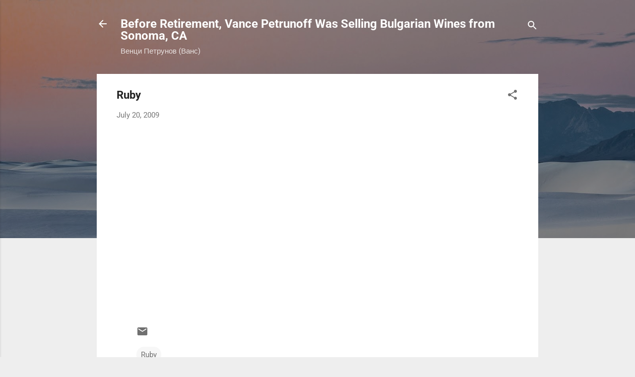

--- FILE ---
content_type: text/html; charset=UTF-8
request_url: http://bulgarianwine.blogspot.com/2009/07/ruby_19.html
body_size: 27592
content:
<!DOCTYPE html>
<html dir='ltr' lang='en'>
<head>
<meta content='width=device-width, initial-scale=1' name='viewport'/>
<title>Ruby</title>
<meta content='text/html; charset=UTF-8' http-equiv='Content-Type'/>
<!-- Chrome, Firefox OS and Opera -->
<meta content='#eeeeee' name='theme-color'/>
<!-- Windows Phone -->
<meta content='#eeeeee' name='msapplication-navbutton-color'/>
<meta content='blogger' name='generator'/>
<link href='http://bulgarianwine.blogspot.com/favicon.ico' rel='icon' type='image/x-icon'/>
<link href='http://bulgarianwine.blogspot.com/2009/07/ruby_19.html' rel='canonical'/>
<link rel="alternate" type="application/atom+xml" title="Before Retirement, Vance Petrunoff Was Selling Bulgarian Wines from Sonoma, CA - Atom" href="http://bulgarianwine.blogspot.com/feeds/posts/default" />
<link rel="alternate" type="application/rss+xml" title="Before Retirement, Vance Petrunoff Was Selling Bulgarian Wines from Sonoma, CA - RSS" href="http://bulgarianwine.blogspot.com/feeds/posts/default?alt=rss" />
<link rel="service.post" type="application/atom+xml" title="Before Retirement, Vance Petrunoff Was Selling Bulgarian Wines from Sonoma, CA - Atom" href="https://www.blogger.com/feeds/6979119471616710570/posts/default" />

<link rel="alternate" type="application/atom+xml" title="Before Retirement, Vance Petrunoff Was Selling Bulgarian Wines from Sonoma, CA - Atom" href="http://bulgarianwine.blogspot.com/feeds/4118652743846497065/comments/default" />
<!--Can't find substitution for tag [blog.ieCssRetrofitLinks]-->
<meta content='http://bulgarianwine.blogspot.com/2009/07/ruby_19.html' property='og:url'/>
<meta content='Ruby' property='og:title'/>
<meta content='' property='og:description'/>
<style type='text/css'>@font-face{font-family:'Roboto';font-style:italic;font-weight:300;font-stretch:normal;font-display:swap;src:url(//fonts.gstatic.com/s/roboto/v50/KFOKCnqEu92Fr1Mu53ZEC9_Vu3r1gIhOszmOClHrs6ljXfMMLt_QuAj-lg.ttf)format('truetype');}@font-face{font-family:'Roboto';font-style:normal;font-weight:400;font-stretch:normal;font-display:swap;src:url(//fonts.gstatic.com/s/roboto/v50/KFOMCnqEu92Fr1ME7kSn66aGLdTylUAMQXC89YmC2DPNWubEbVmUiA8.ttf)format('truetype');}@font-face{font-family:'Roboto';font-style:normal;font-weight:700;font-stretch:normal;font-display:swap;src:url(//fonts.gstatic.com/s/roboto/v50/KFOMCnqEu92Fr1ME7kSn66aGLdTylUAMQXC89YmC2DPNWuYjalmUiA8.ttf)format('truetype');}</style>
<style id='page-skin-1' type='text/css'><!--
/*! normalize.css v3.0.1 | MIT License | git.io/normalize */html{font-family:sans-serif;-ms-text-size-adjust:100%;-webkit-text-size-adjust:100%}body{margin:0}article,aside,details,figcaption,figure,footer,header,hgroup,main,nav,section,summary{display:block}audio,canvas,progress,video{display:inline-block;vertical-align:baseline}audio:not([controls]){display:none;height:0}[hidden],template{display:none}a{background:transparent}a:active,a:hover{outline:0}abbr[title]{border-bottom:1px dotted}b,strong{font-weight:bold}dfn{font-style:italic}h1{font-size:2em;margin:.67em 0}mark{background:#ff0;color:#000}small{font-size:80%}sub,sup{font-size:75%;line-height:0;position:relative;vertical-align:baseline}sup{top:-0.5em}sub{bottom:-0.25em}img{border:0}svg:not(:root){overflow:hidden}figure{margin:1em 40px}hr{-moz-box-sizing:content-box;box-sizing:content-box;height:0}pre{overflow:auto}code,kbd,pre,samp{font-family:monospace,monospace;font-size:1em}button,input,optgroup,select,textarea{color:inherit;font:inherit;margin:0}button{overflow:visible}button,select{text-transform:none}button,html input[type="button"],input[type="reset"],input[type="submit"]{-webkit-appearance:button;cursor:pointer}button[disabled],html input[disabled]{cursor:default}button::-moz-focus-inner,input::-moz-focus-inner{border:0;padding:0}input{line-height:normal}input[type="checkbox"],input[type="radio"]{box-sizing:border-box;padding:0}input[type="number"]::-webkit-inner-spin-button,input[type="number"]::-webkit-outer-spin-button{height:auto}input[type="search"]{-webkit-appearance:textfield;-moz-box-sizing:content-box;-webkit-box-sizing:content-box;box-sizing:content-box}input[type="search"]::-webkit-search-cancel-button,input[type="search"]::-webkit-search-decoration{-webkit-appearance:none}fieldset{border:1px solid #c0c0c0;margin:0 2px;padding:.35em .625em .75em}legend{border:0;padding:0}textarea{overflow:auto}optgroup{font-weight:bold}table{border-collapse:collapse;border-spacing:0}td,th{padding:0}
/*!************************************************
* Blogger Template Style
* Name: Contempo
**************************************************/
body{
overflow-wrap:break-word;
word-break:break-word;
word-wrap:break-word
}
.hidden{
display:none
}
.invisible{
visibility:hidden
}
.container::after,.float-container::after{
clear:both;
content:"";
display:table
}
.clearboth{
clear:both
}
#comments .comment .comment-actions,.subscribe-popup .FollowByEmail .follow-by-email-submit,.widget.Profile .profile-link,.widget.Profile .profile-link.visit-profile{
background:0 0;
border:0;
box-shadow:none;
color:#2196f3;
cursor:pointer;
font-size:14px;
font-weight:700;
outline:0;
text-decoration:none;
text-transform:uppercase;
width:auto
}
.dim-overlay{
background-color:rgba(0,0,0,.54);
height:100vh;
left:0;
position:fixed;
top:0;
width:100%
}
#sharing-dim-overlay{
background-color:transparent
}
input::-ms-clear{
display:none
}
.blogger-logo,.svg-icon-24.blogger-logo{
fill:#ff9800;
opacity:1
}
.loading-spinner-large{
-webkit-animation:mspin-rotate 1.568s infinite linear;
animation:mspin-rotate 1.568s infinite linear;
height:48px;
overflow:hidden;
position:absolute;
width:48px;
z-index:200
}
.loading-spinner-large>div{
-webkit-animation:mspin-revrot 5332ms infinite steps(4);
animation:mspin-revrot 5332ms infinite steps(4)
}
.loading-spinner-large>div>div{
-webkit-animation:mspin-singlecolor-large-film 1333ms infinite steps(81);
animation:mspin-singlecolor-large-film 1333ms infinite steps(81);
background-size:100%;
height:48px;
width:3888px
}
.mspin-black-large>div>div,.mspin-grey_54-large>div>div{
background-image:url(https://www.blogblog.com/indie/mspin_black_large.svg)
}
.mspin-white-large>div>div{
background-image:url(https://www.blogblog.com/indie/mspin_white_large.svg)
}
.mspin-grey_54-large{
opacity:.54
}
@-webkit-keyframes mspin-singlecolor-large-film{
from{
-webkit-transform:translateX(0);
transform:translateX(0)
}
to{
-webkit-transform:translateX(-3888px);
transform:translateX(-3888px)
}
}
@keyframes mspin-singlecolor-large-film{
from{
-webkit-transform:translateX(0);
transform:translateX(0)
}
to{
-webkit-transform:translateX(-3888px);
transform:translateX(-3888px)
}
}
@-webkit-keyframes mspin-rotate{
from{
-webkit-transform:rotate(0);
transform:rotate(0)
}
to{
-webkit-transform:rotate(360deg);
transform:rotate(360deg)
}
}
@keyframes mspin-rotate{
from{
-webkit-transform:rotate(0);
transform:rotate(0)
}
to{
-webkit-transform:rotate(360deg);
transform:rotate(360deg)
}
}
@-webkit-keyframes mspin-revrot{
from{
-webkit-transform:rotate(0);
transform:rotate(0)
}
to{
-webkit-transform:rotate(-360deg);
transform:rotate(-360deg)
}
}
@keyframes mspin-revrot{
from{
-webkit-transform:rotate(0);
transform:rotate(0)
}
to{
-webkit-transform:rotate(-360deg);
transform:rotate(-360deg)
}
}
.skip-navigation{
background-color:#fff;
box-sizing:border-box;
color:#000;
display:block;
height:0;
left:0;
line-height:50px;
overflow:hidden;
padding-top:0;
position:fixed;
text-align:center;
top:0;
-webkit-transition:box-shadow .3s,height .3s,padding-top .3s;
transition:box-shadow .3s,height .3s,padding-top .3s;
width:100%;
z-index:900
}
.skip-navigation:focus{
box-shadow:0 4px 5px 0 rgba(0,0,0,.14),0 1px 10px 0 rgba(0,0,0,.12),0 2px 4px -1px rgba(0,0,0,.2);
height:50px
}
#main{
outline:0
}
.main-heading{
position:absolute;
clip:rect(1px,1px,1px,1px);
padding:0;
border:0;
height:1px;
width:1px;
overflow:hidden
}
.Attribution{
margin-top:1em;
text-align:center
}
.Attribution .blogger img,.Attribution .blogger svg{
vertical-align:bottom
}
.Attribution .blogger img{
margin-right:.5em
}
.Attribution div{
line-height:24px;
margin-top:.5em
}
.Attribution .copyright,.Attribution .image-attribution{
font-size:.7em;
margin-top:1.5em
}
.BLOG_mobile_video_class{
display:none
}
.bg-photo{
background-attachment:scroll!important
}
body .CSS_LIGHTBOX{
z-index:900
}
.extendable .show-less,.extendable .show-more{
border-color:#2196f3;
color:#2196f3;
margin-top:8px
}
.extendable .show-less.hidden,.extendable .show-more.hidden{
display:none
}
.inline-ad{
display:none;
max-width:100%;
overflow:hidden
}
.adsbygoogle{
display:block
}
#cookieChoiceInfo{
bottom:0;
top:auto
}
iframe.b-hbp-video{
border:0
}
.post-body img{
max-width:100%
}
.post-body iframe{
max-width:100%
}
.post-body a[imageanchor="1"]{
display:inline-block
}
.byline{
margin-right:1em
}
.byline:last-child{
margin-right:0
}
.link-copied-dialog{
max-width:520px;
outline:0
}
.link-copied-dialog .modal-dialog-buttons{
margin-top:8px
}
.link-copied-dialog .goog-buttonset-default{
background:0 0;
border:0
}
.link-copied-dialog .goog-buttonset-default:focus{
outline:0
}
.paging-control-container{
margin-bottom:16px
}
.paging-control-container .paging-control{
display:inline-block
}
.paging-control-container .comment-range-text::after,.paging-control-container .paging-control{
color:#2196f3
}
.paging-control-container .comment-range-text,.paging-control-container .paging-control{
margin-right:8px
}
.paging-control-container .comment-range-text::after,.paging-control-container .paging-control::after{
content:"\b7";
cursor:default;
padding-left:8px;
pointer-events:none
}
.paging-control-container .comment-range-text:last-child::after,.paging-control-container .paging-control:last-child::after{
content:none
}
.byline.reactions iframe{
height:20px
}
.b-notification{
color:#000;
background-color:#fff;
border-bottom:solid 1px #000;
box-sizing:border-box;
padding:16px 32px;
text-align:center
}
.b-notification.visible{
-webkit-transition:margin-top .3s cubic-bezier(.4,0,.2,1);
transition:margin-top .3s cubic-bezier(.4,0,.2,1)
}
.b-notification.invisible{
position:absolute
}
.b-notification-close{
position:absolute;
right:8px;
top:8px
}
.no-posts-message{
line-height:40px;
text-align:center
}
@media screen and (max-width:800px){
body.item-view .post-body a[imageanchor="1"][style*="float: left;"],body.item-view .post-body a[imageanchor="1"][style*="float: right;"]{
float:none!important;
clear:none!important
}
body.item-view .post-body a[imageanchor="1"] img{
display:block;
height:auto;
margin:0 auto
}
body.item-view .post-body>.separator:first-child>a[imageanchor="1"]:first-child{
margin-top:20px
}
.post-body a[imageanchor]{
display:block
}
body.item-view .post-body a[imageanchor="1"]{
margin-left:0!important;
margin-right:0!important
}
body.item-view .post-body a[imageanchor="1"]+a[imageanchor="1"]{
margin-top:16px
}
}
.item-control{
display:none
}
#comments{
border-top:1px dashed rgba(0,0,0,.54);
margin-top:20px;
padding:20px
}
#comments .comment-thread ol{
margin:0;
padding-left:0;
padding-left:0
}
#comments .comment .comment-replybox-single,#comments .comment-thread .comment-replies{
margin-left:60px
}
#comments .comment-thread .thread-count{
display:none
}
#comments .comment{
list-style-type:none;
padding:0 0 30px;
position:relative
}
#comments .comment .comment{
padding-bottom:8px
}
.comment .avatar-image-container{
position:absolute
}
.comment .avatar-image-container img{
border-radius:50%
}
.avatar-image-container svg,.comment .avatar-image-container .avatar-icon{
border-radius:50%;
border:solid 1px #707070;
box-sizing:border-box;
fill:#707070;
height:35px;
margin:0;
padding:7px;
width:35px
}
.comment .comment-block{
margin-top:10px;
margin-left:60px;
padding-bottom:0
}
#comments .comment-author-header-wrapper{
margin-left:40px
}
#comments .comment .thread-expanded .comment-block{
padding-bottom:20px
}
#comments .comment .comment-header .user,#comments .comment .comment-header .user a{
color:#212121;
font-style:normal;
font-weight:700
}
#comments .comment .comment-actions{
bottom:0;
margin-bottom:15px;
position:absolute
}
#comments .comment .comment-actions>*{
margin-right:8px
}
#comments .comment .comment-header .datetime{
bottom:0;
color:rgba(33,33,33,.54);
display:inline-block;
font-size:13px;
font-style:italic;
margin-left:8px
}
#comments .comment .comment-footer .comment-timestamp a,#comments .comment .comment-header .datetime a{
color:rgba(33,33,33,.54)
}
#comments .comment .comment-content,.comment .comment-body{
margin-top:12px;
word-break:break-word
}
.comment-body{
margin-bottom:12px
}
#comments.embed[data-num-comments="0"]{
border:0;
margin-top:0;
padding-top:0
}
#comments.embed[data-num-comments="0"] #comment-post-message,#comments.embed[data-num-comments="0"] div.comment-form>p,#comments.embed[data-num-comments="0"] p.comment-footer{
display:none
}
#comment-editor-src{
display:none
}
.comments .comments-content .loadmore.loaded{
max-height:0;
opacity:0;
overflow:hidden
}
.extendable .remaining-items{
height:0;
overflow:hidden;
-webkit-transition:height .3s cubic-bezier(.4,0,.2,1);
transition:height .3s cubic-bezier(.4,0,.2,1)
}
.extendable .remaining-items.expanded{
height:auto
}
.svg-icon-24,.svg-icon-24-button{
cursor:pointer;
height:24px;
width:24px;
min-width:24px
}
.touch-icon{
margin:-12px;
padding:12px
}
.touch-icon:active,.touch-icon:focus{
background-color:rgba(153,153,153,.4);
border-radius:50%
}
svg:not(:root).touch-icon{
overflow:visible
}
html[dir=rtl] .rtl-reversible-icon{
-webkit-transform:scaleX(-1);
-ms-transform:scaleX(-1);
transform:scaleX(-1)
}
.svg-icon-24-button,.touch-icon-button{
background:0 0;
border:0;
margin:0;
outline:0;
padding:0
}
.touch-icon-button .touch-icon:active,.touch-icon-button .touch-icon:focus{
background-color:transparent
}
.touch-icon-button:active .touch-icon,.touch-icon-button:focus .touch-icon{
background-color:rgba(153,153,153,.4);
border-radius:50%
}
.Profile .default-avatar-wrapper .avatar-icon{
border-radius:50%;
border:solid 1px #707070;
box-sizing:border-box;
fill:#707070;
margin:0
}
.Profile .individual .default-avatar-wrapper .avatar-icon{
padding:25px
}
.Profile .individual .avatar-icon,.Profile .individual .profile-img{
height:120px;
width:120px
}
.Profile .team .default-avatar-wrapper .avatar-icon{
padding:8px
}
.Profile .team .avatar-icon,.Profile .team .default-avatar-wrapper,.Profile .team .profile-img{
height:40px;
width:40px
}
.snippet-container{
margin:0;
position:relative;
overflow:hidden
}
.snippet-fade{
bottom:0;
box-sizing:border-box;
position:absolute;
width:96px
}
.snippet-fade{
right:0
}
.snippet-fade:after{
content:"\2026"
}
.snippet-fade:after{
float:right
}
.post-bottom{
-webkit-box-align:center;
-webkit-align-items:center;
-ms-flex-align:center;
align-items:center;
display:-webkit-box;
display:-webkit-flex;
display:-ms-flexbox;
display:flex;
-webkit-flex-wrap:wrap;
-ms-flex-wrap:wrap;
flex-wrap:wrap
}
.post-footer{
-webkit-box-flex:1;
-webkit-flex:1 1 auto;
-ms-flex:1 1 auto;
flex:1 1 auto;
-webkit-flex-wrap:wrap;
-ms-flex-wrap:wrap;
flex-wrap:wrap;
-webkit-box-ordinal-group:2;
-webkit-order:1;
-ms-flex-order:1;
order:1
}
.post-footer>*{
-webkit-box-flex:0;
-webkit-flex:0 1 auto;
-ms-flex:0 1 auto;
flex:0 1 auto
}
.post-footer .byline:last-child{
margin-right:1em
}
.jump-link{
-webkit-box-flex:0;
-webkit-flex:0 0 auto;
-ms-flex:0 0 auto;
flex:0 0 auto;
-webkit-box-ordinal-group:3;
-webkit-order:2;
-ms-flex-order:2;
order:2
}
.centered-top-container.sticky{
left:0;
position:fixed;
right:0;
top:0;
width:auto;
z-index:50;
-webkit-transition-property:opacity,-webkit-transform;
transition-property:opacity,-webkit-transform;
transition-property:transform,opacity;
transition-property:transform,opacity,-webkit-transform;
-webkit-transition-duration:.2s;
transition-duration:.2s;
-webkit-transition-timing-function:cubic-bezier(.4,0,.2,1);
transition-timing-function:cubic-bezier(.4,0,.2,1)
}
.centered-top-placeholder{
display:none
}
.collapsed-header .centered-top-placeholder{
display:block
}
.centered-top-container .Header .replaced h1,.centered-top-placeholder .Header .replaced h1{
display:none
}
.centered-top-container.sticky .Header .replaced h1{
display:block
}
.centered-top-container.sticky .Header .header-widget{
background:0 0
}
.centered-top-container.sticky .Header .header-image-wrapper{
display:none
}
.centered-top-container img,.centered-top-placeholder img{
max-width:100%
}
.collapsible{
-webkit-transition:height .3s cubic-bezier(.4,0,.2,1);
transition:height .3s cubic-bezier(.4,0,.2,1)
}
.collapsible,.collapsible>summary{
display:block;
overflow:hidden
}
.collapsible>:not(summary){
display:none
}
.collapsible[open]>:not(summary){
display:block
}
.collapsible:focus,.collapsible>summary:focus{
outline:0
}
.collapsible>summary{
cursor:pointer;
display:block;
padding:0
}
.collapsible:focus>summary,.collapsible>summary:focus{
background-color:transparent
}
.collapsible>summary::-webkit-details-marker{
display:none
}
.collapsible-title{
-webkit-box-align:center;
-webkit-align-items:center;
-ms-flex-align:center;
align-items:center;
display:-webkit-box;
display:-webkit-flex;
display:-ms-flexbox;
display:flex
}
.collapsible-title .title{
-webkit-box-flex:1;
-webkit-flex:1 1 auto;
-ms-flex:1 1 auto;
flex:1 1 auto;
-webkit-box-ordinal-group:1;
-webkit-order:0;
-ms-flex-order:0;
order:0;
overflow:hidden;
text-overflow:ellipsis;
white-space:nowrap
}
.collapsible-title .chevron-down,.collapsible[open] .collapsible-title .chevron-up{
display:block
}
.collapsible-title .chevron-up,.collapsible[open] .collapsible-title .chevron-down{
display:none
}
.flat-button{
cursor:pointer;
display:inline-block;
font-weight:700;
text-transform:uppercase;
border-radius:2px;
padding:8px;
margin:-8px
}
.flat-icon-button{
background:0 0;
border:0;
margin:0;
outline:0;
padding:0;
margin:-12px;
padding:12px;
cursor:pointer;
box-sizing:content-box;
display:inline-block;
line-height:0
}
.flat-icon-button,.flat-icon-button .splash-wrapper{
border-radius:50%
}
.flat-icon-button .splash.animate{
-webkit-animation-duration:.3s;
animation-duration:.3s
}
.overflowable-container{
max-height:46px;
overflow:hidden;
position:relative
}
.overflow-button{
cursor:pointer
}
#overflowable-dim-overlay{
background:0 0
}
.overflow-popup{
box-shadow:0 2px 2px 0 rgba(0,0,0,.14),0 3px 1px -2px rgba(0,0,0,.2),0 1px 5px 0 rgba(0,0,0,.12);
background-color:#ffffff;
left:0;
max-width:calc(100% - 32px);
position:absolute;
top:0;
visibility:hidden;
z-index:101
}
.overflow-popup ul{
list-style:none
}
.overflow-popup .tabs li,.overflow-popup li{
display:block;
height:auto
}
.overflow-popup .tabs li{
padding-left:0;
padding-right:0
}
.overflow-button.hidden,.overflow-popup .tabs li.hidden,.overflow-popup li.hidden{
display:none
}
.pill-button{
background:0 0;
border:1px solid;
border-radius:12px;
cursor:pointer;
display:inline-block;
padding:4px 16px;
text-transform:uppercase
}
.ripple{
position:relative
}
.ripple>*{
z-index:1
}
.splash-wrapper{
bottom:0;
left:0;
overflow:hidden;
pointer-events:none;
position:absolute;
right:0;
top:0;
z-index:0
}
.splash{
background:#ccc;
border-radius:100%;
display:block;
opacity:.6;
position:absolute;
-webkit-transform:scale(0);
-ms-transform:scale(0);
transform:scale(0)
}
.splash.animate{
-webkit-animation:ripple-effect .4s linear;
animation:ripple-effect .4s linear
}
@-webkit-keyframes ripple-effect{
100%{
opacity:0;
-webkit-transform:scale(2.5);
transform:scale(2.5)
}
}
@keyframes ripple-effect{
100%{
opacity:0;
-webkit-transform:scale(2.5);
transform:scale(2.5)
}
}
.search{
display:-webkit-box;
display:-webkit-flex;
display:-ms-flexbox;
display:flex;
line-height:24px;
width:24px
}
.search.focused{
width:100%
}
.search.focused .section{
width:100%
}
.search form{
z-index:101
}
.search h3{
display:none
}
.search form{
display:-webkit-box;
display:-webkit-flex;
display:-ms-flexbox;
display:flex;
-webkit-box-flex:1;
-webkit-flex:1 0 0;
-ms-flex:1 0 0px;
flex:1 0 0;
border-bottom:solid 1px transparent;
padding-bottom:8px
}
.search form>*{
display:none
}
.search.focused form>*{
display:block
}
.search .search-input label{
display:none
}
.centered-top-placeholder.cloned .search form{
z-index:30
}
.search.focused form{
border-color:#ffffff;
position:relative;
width:auto
}
.collapsed-header .centered-top-container .search.focused form{
border-bottom-color:transparent
}
.search-expand{
-webkit-box-flex:0;
-webkit-flex:0 0 auto;
-ms-flex:0 0 auto;
flex:0 0 auto
}
.search-expand-text{
display:none
}
.search-close{
display:inline;
vertical-align:middle
}
.search-input{
-webkit-box-flex:1;
-webkit-flex:1 0 1px;
-ms-flex:1 0 1px;
flex:1 0 1px
}
.search-input input{
background:0 0;
border:0;
box-sizing:border-box;
color:#ffffff;
display:inline-block;
outline:0;
width:calc(100% - 48px)
}
.search-input input.no-cursor{
color:transparent;
text-shadow:0 0 0 #ffffff
}
.collapsed-header .centered-top-container .search-action,.collapsed-header .centered-top-container .search-input input{
color:#212121
}
.collapsed-header .centered-top-container .search-input input.no-cursor{
color:transparent;
text-shadow:0 0 0 #212121
}
.collapsed-header .centered-top-container .search-input input.no-cursor:focus,.search-input input.no-cursor:focus{
outline:0
}
.search-focused>*{
visibility:hidden
}
.search-focused .search,.search-focused .search-icon{
visibility:visible
}
.search.focused .search-action{
display:block
}
.search.focused .search-action:disabled{
opacity:.3
}
.widget.Sharing .sharing-button{
display:none
}
.widget.Sharing .sharing-buttons li{
padding:0
}
.widget.Sharing .sharing-buttons li span{
display:none
}
.post-share-buttons{
position:relative
}
.centered-bottom .share-buttons .svg-icon-24,.share-buttons .svg-icon-24{
fill:#212121
}
.sharing-open.touch-icon-button:active .touch-icon,.sharing-open.touch-icon-button:focus .touch-icon{
background-color:transparent
}
.share-buttons{
background-color:#ffffff;
border-radius:2px;
box-shadow:0 2px 2px 0 rgba(0,0,0,.14),0 3px 1px -2px rgba(0,0,0,.2),0 1px 5px 0 rgba(0,0,0,.12);
color:#212121;
list-style:none;
margin:0;
padding:8px 0;
position:absolute;
top:-11px;
min-width:200px;
z-index:101
}
.share-buttons.hidden{
display:none
}
.sharing-button{
background:0 0;
border:0;
margin:0;
outline:0;
padding:0;
cursor:pointer
}
.share-buttons li{
margin:0;
height:48px
}
.share-buttons li:last-child{
margin-bottom:0
}
.share-buttons li .sharing-platform-button{
box-sizing:border-box;
cursor:pointer;
display:block;
height:100%;
margin-bottom:0;
padding:0 16px;
position:relative;
width:100%
}
.share-buttons li .sharing-platform-button:focus,.share-buttons li .sharing-platform-button:hover{
background-color:rgba(128,128,128,.1);
outline:0
}
.share-buttons li svg[class*=" sharing-"],.share-buttons li svg[class^=sharing-]{
position:absolute;
top:10px
}
.share-buttons li span.sharing-platform-button{
position:relative;
top:0
}
.share-buttons li .platform-sharing-text{
display:block;
font-size:16px;
line-height:48px;
white-space:nowrap
}
.share-buttons li .platform-sharing-text{
margin-left:56px
}
.sidebar-container{
background-color:#ffffff;
max-width:284px;
overflow-y:auto;
-webkit-transition-property:-webkit-transform;
transition-property:-webkit-transform;
transition-property:transform;
transition-property:transform,-webkit-transform;
-webkit-transition-duration:.3s;
transition-duration:.3s;
-webkit-transition-timing-function:cubic-bezier(0,0,.2,1);
transition-timing-function:cubic-bezier(0,0,.2,1);
width:284px;
z-index:101;
-webkit-overflow-scrolling:touch
}
.sidebar-container .navigation{
line-height:0;
padding:16px
}
.sidebar-container .sidebar-back{
cursor:pointer
}
.sidebar-container .widget{
background:0 0;
margin:0 16px;
padding:16px 0
}
.sidebar-container .widget .title{
color:#212121;
margin:0
}
.sidebar-container .widget ul{
list-style:none;
margin:0;
padding:0
}
.sidebar-container .widget ul ul{
margin-left:1em
}
.sidebar-container .widget li{
font-size:16px;
line-height:normal
}
.sidebar-container .widget+.widget{
border-top:1px dashed #cccccc
}
.BlogArchive li{
margin:16px 0
}
.BlogArchive li:last-child{
margin-bottom:0
}
.Label li a{
display:inline-block
}
.BlogArchive .post-count,.Label .label-count{
float:right;
margin-left:.25em
}
.BlogArchive .post-count::before,.Label .label-count::before{
content:"("
}
.BlogArchive .post-count::after,.Label .label-count::after{
content:")"
}
.widget.Translate .skiptranslate>div{
display:block!important
}
.widget.Profile .profile-link{
display:-webkit-box;
display:-webkit-flex;
display:-ms-flexbox;
display:flex
}
.widget.Profile .team-member .default-avatar-wrapper,.widget.Profile .team-member .profile-img{
-webkit-box-flex:0;
-webkit-flex:0 0 auto;
-ms-flex:0 0 auto;
flex:0 0 auto;
margin-right:1em
}
.widget.Profile .individual .profile-link{
-webkit-box-orient:vertical;
-webkit-box-direction:normal;
-webkit-flex-direction:column;
-ms-flex-direction:column;
flex-direction:column
}
.widget.Profile .team .profile-link .profile-name{
-webkit-align-self:center;
-ms-flex-item-align:center;
align-self:center;
display:block;
-webkit-box-flex:1;
-webkit-flex:1 1 auto;
-ms-flex:1 1 auto;
flex:1 1 auto
}
.dim-overlay{
background-color:rgba(0,0,0,.54);
z-index:100
}
body.sidebar-visible{
overflow-y:hidden
}
@media screen and (max-width:1439px){
.sidebar-container{
bottom:0;
position:fixed;
top:0;
left:0;
right:auto
}
.sidebar-container.sidebar-invisible{
-webkit-transition-timing-function:cubic-bezier(.4,0,.6,1);
transition-timing-function:cubic-bezier(.4,0,.6,1);
-webkit-transform:translateX(-284px);
-ms-transform:translateX(-284px);
transform:translateX(-284px)
}
}
@media screen and (min-width:1440px){
.sidebar-container{
position:absolute;
top:0;
left:0;
right:auto
}
.sidebar-container .navigation{
display:none
}
}
.dialog{
box-shadow:0 2px 2px 0 rgba(0,0,0,.14),0 3px 1px -2px rgba(0,0,0,.2),0 1px 5px 0 rgba(0,0,0,.12);
background:#ffffff;
box-sizing:border-box;
color:#757575;
padding:30px;
position:fixed;
text-align:center;
width:calc(100% - 24px);
z-index:101
}
.dialog input[type=email],.dialog input[type=text]{
background-color:transparent;
border:0;
border-bottom:solid 1px rgba(117,117,117,.12);
color:#757575;
display:block;
font-family:Roboto, sans-serif;
font-size:16px;
line-height:24px;
margin:auto;
padding-bottom:7px;
outline:0;
text-align:center;
width:100%
}
.dialog input[type=email]::-webkit-input-placeholder,.dialog input[type=text]::-webkit-input-placeholder{
color:#757575
}
.dialog input[type=email]::-moz-placeholder,.dialog input[type=text]::-moz-placeholder{
color:#757575
}
.dialog input[type=email]:-ms-input-placeholder,.dialog input[type=text]:-ms-input-placeholder{
color:#757575
}
.dialog input[type=email]::-ms-input-placeholder,.dialog input[type=text]::-ms-input-placeholder{
color:#757575
}
.dialog input[type=email]::placeholder,.dialog input[type=text]::placeholder{
color:#757575
}
.dialog input[type=email]:focus,.dialog input[type=text]:focus{
border-bottom:solid 2px #2196f3;
padding-bottom:6px
}
.dialog input.no-cursor{
color:transparent;
text-shadow:0 0 0 #757575
}
.dialog input.no-cursor:focus{
outline:0
}
.dialog input.no-cursor:focus{
outline:0
}
.dialog input[type=submit]{
font-family:Roboto, sans-serif
}
.dialog .goog-buttonset-default{
color:#2196f3
}
.subscribe-popup{
max-width:364px
}
.subscribe-popup h3{
color:#212121;
font-size:1.8em;
margin-top:0
}
.subscribe-popup .FollowByEmail h3{
display:none
}
.subscribe-popup .FollowByEmail .follow-by-email-submit{
color:#2196f3;
display:inline-block;
margin:0 auto;
margin-top:24px;
width:auto;
white-space:normal
}
.subscribe-popup .FollowByEmail .follow-by-email-submit:disabled{
cursor:default;
opacity:.3
}
@media (max-width:800px){
.blog-name div.widget.Subscribe{
margin-bottom:16px
}
body.item-view .blog-name div.widget.Subscribe{
margin:8px auto 16px auto;
width:100%
}
}
.tabs{
list-style:none
}
.tabs li{
display:inline-block
}
.tabs li a{
cursor:pointer;
display:inline-block;
font-weight:700;
text-transform:uppercase;
padding:12px 8px
}
.tabs .selected{
border-bottom:4px solid #ffffff
}
.tabs .selected a{
color:#ffffff
}
body#layout .bg-photo,body#layout .bg-photo-overlay{
display:none
}
body#layout .page_body{
padding:0;
position:relative;
top:0
}
body#layout .page{
display:inline-block;
left:inherit;
position:relative;
vertical-align:top;
width:540px
}
body#layout .centered{
max-width:954px
}
body#layout .navigation{
display:none
}
body#layout .sidebar-container{
display:inline-block;
width:40%
}
body#layout .hamburger-menu,body#layout .search{
display:none
}
.centered-top-container .svg-icon-24,body.collapsed-header .centered-top-placeholder .svg-icon-24{
fill:#ffffff
}
.sidebar-container .svg-icon-24{
fill:#707070
}
.centered-bottom .svg-icon-24,body.collapsed-header .centered-top-container .svg-icon-24{
fill:#707070
}
.centered-bottom .share-buttons .svg-icon-24,.share-buttons .svg-icon-24{
fill:#212121
}
body{
background-color:#eeeeee;
color:#757575;
font:15px Roboto, sans-serif;
margin:0;
min-height:100vh
}
img{
max-width:100%
}
h3{
color:#757575;
font-size:16px
}
a{
text-decoration:none;
color:#2196f3
}
a:visited{
color:#2196f3
}
a:hover{
color:#2196f3
}
blockquote{
color:#444444;
font:italic 300 15px Roboto, sans-serif;
font-size:x-large;
text-align:center
}
.pill-button{
font-size:12px
}
.bg-photo-container{
height:480px;
overflow:hidden;
position:absolute;
width:100%;
z-index:1
}
.bg-photo{
background:#eeeeee url(https://themes.googleusercontent.com/image?id=L1lcAxxz0CLgsDzixEprHJ2F38TyEjCyE3RSAjynQDks0lT1BDc1OxXKaTEdLc89HPvdB11X9FDw) no-repeat scroll top center /* Credit: Michael Elkan (http://www.offset.com/photos/394244) */;;
background-attachment:scroll;
background-size:cover;
-webkit-filter:blur(0px);
filter:blur(0px);
height:calc(100% + 2 * 0px);
left:0px;
position:absolute;
top:0px;
width:calc(100% + 2 * 0px)
}
.bg-photo-overlay{
background:rgba(0,0,0,.26);
background-size:cover;
height:480px;
position:absolute;
width:100%;
z-index:2
}
.hamburger-menu{
float:left;
margin-top:0
}
.sticky .hamburger-menu{
float:none;
position:absolute
}
.search{
border-bottom:solid 1px rgba(255, 255, 255, 0);
float:right;
position:relative;
-webkit-transition-property:width;
transition-property:width;
-webkit-transition-duration:.5s;
transition-duration:.5s;
-webkit-transition-timing-function:cubic-bezier(.4,0,.2,1);
transition-timing-function:cubic-bezier(.4,0,.2,1);
z-index:101
}
.search .dim-overlay{
background-color:transparent
}
.search form{
height:36px;
-webkit-transition-property:border-color;
transition-property:border-color;
-webkit-transition-delay:.5s;
transition-delay:.5s;
-webkit-transition-duration:.2s;
transition-duration:.2s;
-webkit-transition-timing-function:cubic-bezier(.4,0,.2,1);
transition-timing-function:cubic-bezier(.4,0,.2,1)
}
.search.focused{
width:calc(100% - 48px)
}
.search.focused form{
display:-webkit-box;
display:-webkit-flex;
display:-ms-flexbox;
display:flex;
-webkit-box-flex:1;
-webkit-flex:1 0 1px;
-ms-flex:1 0 1px;
flex:1 0 1px;
border-color:#ffffff;
margin-left:-24px;
padding-left:36px;
position:relative;
width:auto
}
.item-view .search,.sticky .search{
right:0;
float:none;
margin-left:0;
position:absolute
}
.item-view .search.focused,.sticky .search.focused{
width:calc(100% - 50px)
}
.item-view .search.focused form,.sticky .search.focused form{
border-bottom-color:#757575
}
.centered-top-placeholder.cloned .search form{
z-index:30
}
.search_button{
-webkit-box-flex:0;
-webkit-flex:0 0 24px;
-ms-flex:0 0 24px;
flex:0 0 24px;
-webkit-box-orient:vertical;
-webkit-box-direction:normal;
-webkit-flex-direction:column;
-ms-flex-direction:column;
flex-direction:column
}
.search_button svg{
margin-top:0
}
.search-input{
height:48px
}
.search-input input{
display:block;
color:#ffffff;
font:16px Roboto, sans-serif;
height:48px;
line-height:48px;
padding:0;
width:100%
}
.search-input input::-webkit-input-placeholder{
color:#ffffff;
opacity:.3
}
.search-input input::-moz-placeholder{
color:#ffffff;
opacity:.3
}
.search-input input:-ms-input-placeholder{
color:#ffffff;
opacity:.3
}
.search-input input::-ms-input-placeholder{
color:#ffffff;
opacity:.3
}
.search-input input::placeholder{
color:#ffffff;
opacity:.3
}
.search-action{
background:0 0;
border:0;
color:#ffffff;
cursor:pointer;
display:none;
height:48px;
margin-top:0
}
.sticky .search-action{
color:#757575
}
.search.focused .search-action{
display:block
}
.search.focused .search-action:disabled{
opacity:.3
}
.page_body{
position:relative;
z-index:20
}
.page_body .widget{
margin-bottom:16px
}
.page_body .centered{
box-sizing:border-box;
display:-webkit-box;
display:-webkit-flex;
display:-ms-flexbox;
display:flex;
-webkit-box-orient:vertical;
-webkit-box-direction:normal;
-webkit-flex-direction:column;
-ms-flex-direction:column;
flex-direction:column;
margin:0 auto;
max-width:922px;
min-height:100vh;
padding:24px 0
}
.page_body .centered>*{
-webkit-box-flex:0;
-webkit-flex:0 0 auto;
-ms-flex:0 0 auto;
flex:0 0 auto
}
.page_body .centered>#footer{
margin-top:auto
}
.blog-name{
margin:24px 0 16px 0
}
.item-view .blog-name,.sticky .blog-name{
box-sizing:border-box;
margin-left:36px;
min-height:48px;
opacity:1;
padding-top:12px
}
.blog-name .subscribe-section-container{
margin-bottom:32px;
text-align:center;
-webkit-transition-property:opacity;
transition-property:opacity;
-webkit-transition-duration:.5s;
transition-duration:.5s
}
.item-view .blog-name .subscribe-section-container,.sticky .blog-name .subscribe-section-container{
margin:0 0 8px 0
}
.blog-name .PageList{
margin-top:16px;
padding-top:8px;
text-align:center
}
.blog-name .PageList .overflowable-contents{
width:100%
}
.blog-name .PageList h3.title{
color:#ffffff;
margin:8px auto;
text-align:center;
width:100%
}
.centered-top-container .blog-name{
-webkit-transition-property:opacity;
transition-property:opacity;
-webkit-transition-duration:.5s;
transition-duration:.5s
}
.item-view .return_link{
margin-bottom:12px;
margin-top:12px;
position:absolute
}
.item-view .blog-name{
display:-webkit-box;
display:-webkit-flex;
display:-ms-flexbox;
display:flex;
-webkit-flex-wrap:wrap;
-ms-flex-wrap:wrap;
flex-wrap:wrap;
margin:0 48px 27px 48px
}
.item-view .subscribe-section-container{
-webkit-box-flex:0;
-webkit-flex:0 0 auto;
-ms-flex:0 0 auto;
flex:0 0 auto
}
.item-view #header,.item-view .Header{
margin-bottom:5px;
margin-right:15px
}
.item-view .sticky .Header{
margin-bottom:0
}
.item-view .Header p{
margin:10px 0 0 0;
text-align:left
}
.item-view .post-share-buttons-bottom{
margin-right:16px
}
.sticky{
background:#ffffff;
box-shadow:0 0 20px 0 rgba(0,0,0,.7);
box-sizing:border-box;
margin-left:0
}
.sticky #header{
margin-bottom:8px;
margin-right:8px
}
.sticky .centered-top{
margin:4px auto;
max-width:890px;
min-height:48px
}
.sticky .blog-name{
display:-webkit-box;
display:-webkit-flex;
display:-ms-flexbox;
display:flex;
margin:0 48px
}
.sticky .blog-name #header{
-webkit-box-flex:0;
-webkit-flex:0 1 auto;
-ms-flex:0 1 auto;
flex:0 1 auto;
-webkit-box-ordinal-group:2;
-webkit-order:1;
-ms-flex-order:1;
order:1;
overflow:hidden
}
.sticky .blog-name .subscribe-section-container{
-webkit-box-flex:0;
-webkit-flex:0 0 auto;
-ms-flex:0 0 auto;
flex:0 0 auto;
-webkit-box-ordinal-group:3;
-webkit-order:2;
-ms-flex-order:2;
order:2
}
.sticky .Header h1{
overflow:hidden;
text-overflow:ellipsis;
white-space:nowrap;
margin-right:-10px;
margin-bottom:-10px;
padding-right:10px;
padding-bottom:10px
}
.sticky .Header p{
display:none
}
.sticky .PageList{
display:none
}
.search-focused>*{
visibility:visible
}
.search-focused .hamburger-menu{
visibility:visible
}
.item-view .search-focused .blog-name,.sticky .search-focused .blog-name{
opacity:0
}
.centered-bottom,.centered-top-container,.centered-top-placeholder{
padding:0 16px
}
.centered-top{
position:relative
}
.item-view .centered-top.search-focused .subscribe-section-container,.sticky .centered-top.search-focused .subscribe-section-container{
opacity:0
}
.page_body.has-vertical-ads .centered .centered-bottom{
display:inline-block;
width:calc(100% - 176px)
}
.Header h1{
color:#ffffff;
font:bold 45px Roboto, sans-serif;
line-height:normal;
margin:0 0 13px 0;
text-align:center;
width:100%
}
.Header h1 a,.Header h1 a:hover,.Header h1 a:visited{
color:#ffffff
}
.item-view .Header h1,.sticky .Header h1{
font-size:24px;
line-height:24px;
margin:0;
text-align:left
}
.sticky .Header h1{
color:#757575
}
.sticky .Header h1 a,.sticky .Header h1 a:hover,.sticky .Header h1 a:visited{
color:#757575
}
.Header p{
color:#ffffff;
margin:0 0 13px 0;
opacity:.8;
text-align:center
}
.widget .title{
line-height:28px
}
.BlogArchive li{
font-size:16px
}
.BlogArchive .post-count{
color:#757575
}
#page_body .FeaturedPost,.Blog .blog-posts .post-outer-container{
background:#ffffff;
min-height:40px;
padding:30px 40px;
width:auto
}
.Blog .blog-posts .post-outer-container:last-child{
margin-bottom:0
}
.Blog .blog-posts .post-outer-container .post-outer{
border:0;
position:relative;
padding-bottom:.25em
}
.post-outer-container{
margin-bottom:16px
}
.post:first-child{
margin-top:0
}
.post .thumb{
float:left;
height:20%;
width:20%
}
.post-share-buttons-bottom,.post-share-buttons-top{
float:right
}
.post-share-buttons-bottom{
margin-right:24px
}
.post-footer,.post-header{
clear:left;
color:rgba(0, 0, 0, 0.54);
margin:0;
width:inherit
}
.blog-pager{
text-align:center
}
.blog-pager a{
color:#2196f3
}
.blog-pager a:visited{
color:#2196f3
}
.blog-pager a:hover{
color:#2196f3
}
.post-title{
font:bold 22px Roboto, sans-serif;
float:left;
margin:0 0 8px 0;
max-width:calc(100% - 48px)
}
.post-title a{
font:bold 30px Roboto, sans-serif
}
.post-title,.post-title a,.post-title a:hover,.post-title a:visited{
color:#212121
}
.post-body{
color:#757575;
font:15px Roboto, sans-serif;
line-height:1.6em;
margin:1.5em 0 2em 0;
display:block
}
.post-body img{
height:inherit
}
.post-body .snippet-thumbnail{
float:left;
margin:0;
margin-right:2em;
max-height:128px;
max-width:128px
}
.post-body .snippet-thumbnail img{
max-width:100%
}
.main .FeaturedPost .widget-content{
border:0;
position:relative;
padding-bottom:.25em
}
.FeaturedPost img{
margin-top:2em
}
.FeaturedPost .snippet-container{
margin:2em 0
}
.FeaturedPost .snippet-container p{
margin:0
}
.FeaturedPost .snippet-thumbnail{
float:none;
height:auto;
margin-bottom:2em;
margin-right:0;
overflow:hidden;
max-height:calc(600px + 2em);
max-width:100%;
text-align:center;
width:100%
}
.FeaturedPost .snippet-thumbnail img{
max-width:100%;
width:100%
}
.byline{
color:rgba(0, 0, 0, 0.54);
display:inline-block;
line-height:24px;
margin-top:8px;
vertical-align:top
}
.byline.post-author:first-child{
margin-right:0
}
.byline.reactions .reactions-label{
line-height:22px;
vertical-align:top
}
.byline.post-share-buttons{
position:relative;
display:inline-block;
margin-top:0;
width:100%
}
.byline.post-share-buttons .sharing{
float:right
}
.flat-button.ripple:hover{
background-color:rgba(33,150,243,.12)
}
.flat-button.ripple .splash{
background-color:rgba(33,150,243,.4)
}
a.timestamp-link,a:active.timestamp-link,a:visited.timestamp-link{
color:inherit;
font:inherit;
text-decoration:inherit
}
.post-share-buttons{
margin-left:0
}
.clear-sharing{
min-height:24px
}
.comment-link{
color:#2196f3;
position:relative
}
.comment-link .num_comments{
margin-left:8px;
vertical-align:top
}
#comment-holder .continue{
display:none
}
#comment-editor{
margin-bottom:20px;
margin-top:20px
}
#comments .comment-form h4,#comments h3.title{
position:absolute;
clip:rect(1px,1px,1px,1px);
padding:0;
border:0;
height:1px;
width:1px;
overflow:hidden
}
.post-filter-message{
background-color:rgba(0,0,0,.7);
color:#fff;
display:table;
margin-bottom:16px;
width:100%
}
.post-filter-message div{
display:table-cell;
padding:15px 28px
}
.post-filter-message div:last-child{
padding-left:0;
text-align:right
}
.post-filter-message a{
white-space:nowrap
}
.post-filter-message .search-label,.post-filter-message .search-query{
font-weight:700;
color:#2196f3
}
#blog-pager{
margin:2em 0
}
#blog-pager a{
color:#2196f3;
font-size:14px
}
.subscribe-button{
border-color:#ffffff;
color:#ffffff
}
.sticky .subscribe-button{
border-color:#757575;
color:#757575
}
.tabs{
margin:0 auto;
padding:0
}
.tabs li{
margin:0 8px;
vertical-align:top
}
.tabs .overflow-button a,.tabs li a{
color:#cccccc;
font:700 normal 15px Roboto, sans-serif;
line-height:18px
}
.tabs .overflow-button a{
padding:12px 8px
}
.overflow-popup .tabs li{
text-align:left
}
.overflow-popup li a{
color:#757575;
display:block;
padding:8px 20px
}
.overflow-popup li.selected a{
color:#212121
}
a.report_abuse{
font-weight:400
}
.Label li,.Label span.label-size,.byline.post-labels a{
background-color:#f7f7f7;
border:1px solid #f7f7f7;
border-radius:15px;
display:inline-block;
margin:4px 4px 4px 0;
padding:3px 8px
}
.Label a,.byline.post-labels a{
color:rgba(0,0,0,0.54)
}
.Label ul{
list-style:none;
padding:0
}
.PopularPosts{
background-color:#eeeeee;
padding:30px 40px
}
.PopularPosts .item-content{
color:#757575;
margin-top:24px
}
.PopularPosts a,.PopularPosts a:hover,.PopularPosts a:visited{
color:#2196f3
}
.PopularPosts .post-title,.PopularPosts .post-title a,.PopularPosts .post-title a:hover,.PopularPosts .post-title a:visited{
color:#212121;
font-size:18px;
font-weight:700;
line-height:24px
}
.PopularPosts,.PopularPosts h3.title a{
color:#757575;
font:15px Roboto, sans-serif
}
.main .PopularPosts{
padding:16px 40px
}
.PopularPosts h3.title{
font-size:14px;
margin:0
}
.PopularPosts h3.post-title{
margin-bottom:0
}
.PopularPosts .byline{
color:rgba(0, 0, 0, 0.54)
}
.PopularPosts .jump-link{
float:right;
margin-top:16px
}
.PopularPosts .post-header .byline{
font-size:.9em;
font-style:italic;
margin-top:6px
}
.PopularPosts ul{
list-style:none;
padding:0;
margin:0
}
.PopularPosts .post{
padding:20px 0
}
.PopularPosts .post+.post{
border-top:1px dashed #cccccc
}
.PopularPosts .item-thumbnail{
float:left;
margin-right:32px
}
.PopularPosts .item-thumbnail img{
height:88px;
padding:0;
width:88px
}
.inline-ad{
margin-bottom:16px
}
.desktop-ad .inline-ad{
display:block
}
.adsbygoogle{
overflow:hidden
}
.vertical-ad-container{
float:right;
margin-right:16px;
width:128px
}
.vertical-ad-container .AdSense+.AdSense{
margin-top:16px
}
.inline-ad-placeholder,.vertical-ad-placeholder{
background:#ffffff;
border:1px solid #000;
opacity:.9;
vertical-align:middle;
text-align:center
}
.inline-ad-placeholder span,.vertical-ad-placeholder span{
margin-top:290px;
display:block;
text-transform:uppercase;
font-weight:700;
color:#212121
}
.vertical-ad-placeholder{
height:600px
}
.vertical-ad-placeholder span{
margin-top:290px;
padding:0 40px
}
.inline-ad-placeholder{
height:90px
}
.inline-ad-placeholder span{
margin-top:36px
}
.Attribution{
color:#757575
}
.Attribution a,.Attribution a:hover,.Attribution a:visited{
color:#2196f3
}
.Attribution svg{
fill:#707070
}
.sidebar-container{
box-shadow:1px 1px 3px rgba(0,0,0,.1)
}
.sidebar-container,.sidebar-container .sidebar_bottom{
background-color:#ffffff
}
.sidebar-container .navigation,.sidebar-container .sidebar_top_wrapper{
background-color:#ffffff
}
.sidebar-container .sidebar_top{
overflow:auto
}
.sidebar-container .sidebar_bottom{
width:100%;
padding-top:16px
}
.sidebar-container .widget:first-child{
padding-top:0
}
.sidebar_top .widget.Profile{
padding-bottom:16px
}
.widget.Profile{
margin:0;
width:100%
}
.widget.Profile h2{
display:none
}
.widget.Profile h3.title{
color:rgba(0,0,0,0.52);
margin:16px 32px
}
.widget.Profile .individual{
text-align:center
}
.widget.Profile .individual .profile-link{
padding:1em
}
.widget.Profile .individual .default-avatar-wrapper .avatar-icon{
margin:auto
}
.widget.Profile .team{
margin-bottom:32px;
margin-left:32px;
margin-right:32px
}
.widget.Profile ul{
list-style:none;
padding:0
}
.widget.Profile li{
margin:10px 0
}
.widget.Profile .profile-img{
border-radius:50%;
float:none
}
.widget.Profile .profile-link{
color:#212121;
font-size:.9em;
margin-bottom:1em;
opacity:.87;
overflow:hidden
}
.widget.Profile .profile-link.visit-profile{
border-style:solid;
border-width:1px;
border-radius:12px;
cursor:pointer;
font-size:12px;
font-weight:400;
padding:5px 20px;
display:inline-block;
line-height:normal
}
.widget.Profile dd{
color:rgba(0, 0, 0, 0.54);
margin:0 16px
}
.widget.Profile location{
margin-bottom:1em
}
.widget.Profile .profile-textblock{
font-size:14px;
line-height:24px;
position:relative
}
body.sidebar-visible .page_body{
overflow-y:scroll
}
body.sidebar-visible .bg-photo-container{
overflow-y:scroll
}
@media screen and (min-width:1440px){
.sidebar-container{
margin-top:480px;
min-height:calc(100% - 480px);
overflow:visible;
z-index:32
}
.sidebar-container .sidebar_top_wrapper{
background-color:#f7f7f7;
height:480px;
margin-top:-480px
}
.sidebar-container .sidebar_top{
display:-webkit-box;
display:-webkit-flex;
display:-ms-flexbox;
display:flex;
height:480px;
-webkit-box-orient:horizontal;
-webkit-box-direction:normal;
-webkit-flex-direction:row;
-ms-flex-direction:row;
flex-direction:row;
max-height:480px
}
.sidebar-container .sidebar_bottom{
max-width:284px;
width:284px
}
body.collapsed-header .sidebar-container{
z-index:15
}
.sidebar-container .sidebar_top:empty{
display:none
}
.sidebar-container .sidebar_top>:only-child{
-webkit-box-flex:0;
-webkit-flex:0 0 auto;
-ms-flex:0 0 auto;
flex:0 0 auto;
-webkit-align-self:center;
-ms-flex-item-align:center;
align-self:center;
width:100%
}
.sidebar_top_wrapper.no-items{
display:none
}
}
.post-snippet.snippet-container{
max-height:120px
}
.post-snippet .snippet-item{
line-height:24px
}
.post-snippet .snippet-fade{
background:-webkit-linear-gradient(left,#ffffff 0,#ffffff 20%,rgba(255, 255, 255, 0) 100%);
background:linear-gradient(to left,#ffffff 0,#ffffff 20%,rgba(255, 255, 255, 0) 100%);
color:#757575;
height:24px
}
.popular-posts-snippet.snippet-container{
max-height:72px
}
.popular-posts-snippet .snippet-item{
line-height:24px
}
.PopularPosts .popular-posts-snippet .snippet-fade{
color:#757575;
height:24px
}
.main .popular-posts-snippet .snippet-fade{
background:-webkit-linear-gradient(left,#eeeeee 0,#eeeeee 20%,rgba(238, 238, 238, 0) 100%);
background:linear-gradient(to left,#eeeeee 0,#eeeeee 20%,rgba(238, 238, 238, 0) 100%)
}
.sidebar_bottom .popular-posts-snippet .snippet-fade{
background:-webkit-linear-gradient(left,#ffffff 0,#ffffff 20%,rgba(255, 255, 255, 0) 100%);
background:linear-gradient(to left,#ffffff 0,#ffffff 20%,rgba(255, 255, 255, 0) 100%)
}
.profile-snippet.snippet-container{
max-height:192px
}
.has-location .profile-snippet.snippet-container{
max-height:144px
}
.profile-snippet .snippet-item{
line-height:24px
}
.profile-snippet .snippet-fade{
background:-webkit-linear-gradient(left,#ffffff 0,#ffffff 20%,rgba(255, 255, 255, 0) 100%);
background:linear-gradient(to left,#ffffff 0,#ffffff 20%,rgba(255, 255, 255, 0) 100%);
color:rgba(0, 0, 0, 0.54);
height:24px
}
@media screen and (min-width:1440px){
.profile-snippet .snippet-fade{
background:-webkit-linear-gradient(left,#f7f7f7 0,#f7f7f7 20%,rgba(247, 247, 247, 0) 100%);
background:linear-gradient(to left,#f7f7f7 0,#f7f7f7 20%,rgba(247, 247, 247, 0) 100%)
}
}
@media screen and (max-width:800px){
.blog-name{
margin-top:0
}
body.item-view .blog-name{
margin:0 48px
}
.centered-bottom{
padding:8px
}
body.item-view .centered-bottom{
padding:0
}
.page_body .centered{
padding:10px 0
}
body.item-view #header,body.item-view .widget.Header{
margin-right:0
}
body.collapsed-header .centered-top-container .blog-name{
display:block
}
body.collapsed-header .centered-top-container .widget.Header h1{
text-align:center
}
.widget.Header header{
padding:0
}
.widget.Header h1{
font-size:24px;
line-height:24px;
margin-bottom:13px
}
body.item-view .widget.Header h1{
text-align:center
}
body.item-view .widget.Header p{
text-align:center
}
.blog-name .widget.PageList{
padding:0
}
body.item-view .centered-top{
margin-bottom:5px
}
.search-action,.search-input{
margin-bottom:-8px
}
.search form{
margin-bottom:8px
}
body.item-view .subscribe-section-container{
margin:5px 0 0 0;
width:100%
}
#page_body.section div.widget.FeaturedPost,div.widget.PopularPosts{
padding:16px
}
div.widget.Blog .blog-posts .post-outer-container{
padding:16px
}
div.widget.Blog .blog-posts .post-outer-container .post-outer{
padding:0
}
.post:first-child{
margin:0
}
.post-body .snippet-thumbnail{
margin:0 3vw 3vw 0
}
.post-body .snippet-thumbnail img{
height:20vw;
width:20vw;
max-height:128px;
max-width:128px
}
div.widget.PopularPosts div.item-thumbnail{
margin:0 3vw 3vw 0
}
div.widget.PopularPosts div.item-thumbnail img{
height:20vw;
width:20vw;
max-height:88px;
max-width:88px
}
.post-title{
line-height:1
}
.post-title,.post-title a{
font-size:20px
}
#page_body.section div.widget.FeaturedPost h3 a{
font-size:22px
}
.mobile-ad .inline-ad{
display:block
}
.page_body.has-vertical-ads .vertical-ad-container,.page_body.has-vertical-ads .vertical-ad-container ins{
display:none
}
.page_body.has-vertical-ads .centered .centered-bottom,.page_body.has-vertical-ads .centered .centered-top{
display:block;
width:auto
}
div.post-filter-message div{
padding:8px 16px
}
}
@media screen and (min-width:1440px){
body{
position:relative
}
body.item-view .blog-name{
margin-left:48px
}
.page_body{
margin-left:284px
}
.search{
margin-left:0
}
.search.focused{
width:100%
}
.sticky{
padding-left:284px
}
.hamburger-menu{
display:none
}
body.collapsed-header .page_body .centered-top-container{
padding-left:284px;
padding-right:0;
width:100%
}
body.collapsed-header .centered-top-container .search.focused{
width:100%
}
body.collapsed-header .centered-top-container .blog-name{
margin-left:0
}
body.collapsed-header.item-view .centered-top-container .search.focused{
width:calc(100% - 50px)
}
body.collapsed-header.item-view .centered-top-container .blog-name{
margin-left:40px
}
}

--></style>
<style id='template-skin-1' type='text/css'><!--
body#layout .hidden,
body#layout .invisible {
display: inherit;
}
body#layout .navigation {
display: none;
}
body#layout .page,
body#layout .sidebar_top,
body#layout .sidebar_bottom {
display: inline-block;
left: inherit;
position: relative;
vertical-align: top;
}
body#layout .page {
float: right;
margin-left: 20px;
width: 55%;
}
body#layout .sidebar-container {
float: right;
width: 40%;
}
body#layout .hamburger-menu {
display: none;
}
--></style>
<style>
    .bg-photo {background-image:url(https\:\/\/themes.googleusercontent.com\/image?id=L1lcAxxz0CLgsDzixEprHJ2F38TyEjCyE3RSAjynQDks0lT1BDc1OxXKaTEdLc89HPvdB11X9FDw);}
    
@media (max-width: 480px) { .bg-photo {background-image:url(https\:\/\/themes.googleusercontent.com\/image?id=L1lcAxxz0CLgsDzixEprHJ2F38TyEjCyE3RSAjynQDks0lT1BDc1OxXKaTEdLc89HPvdB11X9FDw&options=w480);}}
@media (max-width: 640px) and (min-width: 481px) { .bg-photo {background-image:url(https\:\/\/themes.googleusercontent.com\/image?id=L1lcAxxz0CLgsDzixEprHJ2F38TyEjCyE3RSAjynQDks0lT1BDc1OxXKaTEdLc89HPvdB11X9FDw&options=w640);}}
@media (max-width: 800px) and (min-width: 641px) { .bg-photo {background-image:url(https\:\/\/themes.googleusercontent.com\/image?id=L1lcAxxz0CLgsDzixEprHJ2F38TyEjCyE3RSAjynQDks0lT1BDc1OxXKaTEdLc89HPvdB11X9FDw&options=w800);}}
@media (max-width: 1200px) and (min-width: 801px) { .bg-photo {background-image:url(https\:\/\/themes.googleusercontent.com\/image?id=L1lcAxxz0CLgsDzixEprHJ2F38TyEjCyE3RSAjynQDks0lT1BDc1OxXKaTEdLc89HPvdB11X9FDw&options=w1200);}}
/* Last tag covers anything over one higher than the previous max-size cap. */
@media (min-width: 1201px) { .bg-photo {background-image:url(https\:\/\/themes.googleusercontent.com\/image?id=L1lcAxxz0CLgsDzixEprHJ2F38TyEjCyE3RSAjynQDks0lT1BDc1OxXKaTEdLc89HPvdB11X9FDw&options=w1600);}}
  </style>
<script async='async' src='https://www.gstatic.com/external_hosted/clipboardjs/clipboard.min.js'></script>
<link href='https://www.blogger.com/dyn-css/authorization.css?targetBlogID=6979119471616710570&amp;zx=62baeb2d-f12b-417f-ac10-b33560dddac5' media='none' onload='if(media!=&#39;all&#39;)media=&#39;all&#39;' rel='stylesheet'/><noscript><link href='https://www.blogger.com/dyn-css/authorization.css?targetBlogID=6979119471616710570&amp;zx=62baeb2d-f12b-417f-ac10-b33560dddac5' rel='stylesheet'/></noscript>
<meta name='google-adsense-platform-account' content='ca-host-pub-1556223355139109'/>
<meta name='google-adsense-platform-domain' content='blogspot.com'/>

<script async src="https://pagead2.googlesyndication.com/pagead/js/adsbygoogle.js?client=ca-pub-2985293901211445&host=ca-host-pub-1556223355139109" crossorigin="anonymous"></script>

<!-- data-ad-client=ca-pub-2985293901211445 -->

</head>
<body class='item-view version-1-3-3 variant-indie_light'>
<a class='skip-navigation' href='#main' tabindex='0'>
Skip to main content
</a>
<div class='page'>
<div class='bg-photo-overlay'></div>
<div class='bg-photo-container'>
<div class='bg-photo'></div>
</div>
<div class='page_body'>
<div class='centered'>
<div class='centered-top-placeholder'></div>
<header class='centered-top-container' role='banner'>
<div class='centered-top'>
<a class='return_link' href='http://bulgarianwine.blogspot.com/'>
<button class='svg-icon-24-button back-button rtl-reversible-icon flat-icon-button ripple'>
<svg class='svg-icon-24'>
<use xlink:href='/responsive/sprite_v1_6.css.svg#ic_arrow_back_black_24dp' xmlns:xlink='http://www.w3.org/1999/xlink'></use>
</svg>
</button>
</a>
<div class='search'>
<button aria-label='Search' class='search-expand touch-icon-button'>
<div class='flat-icon-button ripple'>
<svg class='svg-icon-24 search-expand-icon'>
<use xlink:href='/responsive/sprite_v1_6.css.svg#ic_search_black_24dp' xmlns:xlink='http://www.w3.org/1999/xlink'></use>
</svg>
</div>
</button>
<div class='section' id='search_top' name='Search (Top)'><div class='widget BlogSearch' data-version='2' id='BlogSearch1'>
<h3 class='title'>
Search This Blog
</h3>
<div class='widget-content' role='search'>
<form action='http://bulgarianwine.blogspot.com/search' target='_top'>
<div class='search-input'>
<input aria-label='Search this blog' autocomplete='off' name='q' placeholder='Search this blog' value=''/>
</div>
<input class='search-action flat-button' type='submit' value='Search'/>
</form>
</div>
</div></div>
</div>
<div class='clearboth'></div>
<div class='blog-name container'>
<div class='container section' id='header' name='Header'><div class='widget Header' data-version='2' id='Header1'>
<div class='header-widget'>
<div>
<h1>
<a href='http://bulgarianwine.blogspot.com/'>
Before Retirement, Vance Petrunoff Was Selling Bulgarian Wines from Sonoma, CA
</a>
</h1>
</div>
<p>
Венци Петрунов (Ванс)
</p>
</div>
</div></div>
<nav role='navigation'>
<div class='clearboth no-items section' id='page_list_top' name='Page List (Top)'>
</div>
</nav>
</div>
</div>
</header>
<div>
<div class='vertical-ad-container no-items section' id='ads' name='Ads'>
</div>
<main class='centered-bottom' id='main' role='main' tabindex='-1'>
<div class='main section' id='page_body' name='Page Body'>
<div class='widget Blog' data-version='2' id='Blog1'>
<div class='blog-posts hfeed container'>
<article class='post-outer-container'>
<div class='post-outer'>
<div class='post'>
<script type='application/ld+json'>{
  "@context": "http://schema.org",
  "@type": "BlogPosting",
  "mainEntityOfPage": {
    "@type": "WebPage",
    "@id": "http://bulgarianwine.blogspot.com/2009/07/ruby_19.html"
  },
  "headline": "Ruby","description": "","datePublished": "2009-07-20T03:17:00+03:00",
  "dateModified": "2009-07-20T20:40:33+03:00","image": {
    "@type": "ImageObject","url": "https://blogger.googleusercontent.com/img/b/U2hvZWJveA/AVvXsEgfMvYAhAbdHksiBA24JKmb2Tav6K0GviwztID3Cq4VpV96HaJfy0viIu8z1SSw_G9n5FQHZWSRao61M3e58ImahqBtr7LiOUS6m_w59IvDYwjmMcbq3fKW4JSbacqkbxTo8B90dWp0Cese92xfLMPe_tg11g/w1200/",
    "height": 348,
    "width": 1200},"publisher": {
    "@type": "Organization",
    "name": "Blogger",
    "logo": {
      "@type": "ImageObject",
      "url": "https://blogger.googleusercontent.com/img/b/U2hvZWJveA/AVvXsEgfMvYAhAbdHksiBA24JKmb2Tav6K0GviwztID3Cq4VpV96HaJfy0viIu8z1SSw_G9n5FQHZWSRao61M3e58ImahqBtr7LiOUS6m_w59IvDYwjmMcbq3fKW4JSbacqkbxTo8B90dWp0Cese92xfLMPe_tg11g/h60/",
      "width": 206,
      "height": 60
    }
  },"author": {
    "@type": "Person",
    "name": "Vance T. Petrunoff"
  }
}</script>
<a name='4118652743846497065'></a>
<h3 class='post-title entry-title'>
Ruby
</h3>
<div class='post-share-buttons post-share-buttons-top'>
<div class='byline post-share-buttons goog-inline-block'>
<div aria-owns='sharing-popup-Blog1-byline-4118652743846497065' class='sharing' data-title='Ruby'>
<button aria-controls='sharing-popup-Blog1-byline-4118652743846497065' aria-label='Share' class='sharing-button touch-icon-button' id='sharing-button-Blog1-byline-4118652743846497065' role='button'>
<div class='flat-icon-button ripple'>
<svg class='svg-icon-24'>
<use xlink:href='/responsive/sprite_v1_6.css.svg#ic_share_black_24dp' xmlns:xlink='http://www.w3.org/1999/xlink'></use>
</svg>
</div>
</button>
<div class='share-buttons-container'>
<ul aria-hidden='true' aria-label='Share' class='share-buttons hidden' id='sharing-popup-Blog1-byline-4118652743846497065' role='menu'>
<li>
<span aria-label='Get link' class='sharing-platform-button sharing-element-link' data-href='https://www.blogger.com/share-post.g?blogID=6979119471616710570&postID=4118652743846497065&target=' data-url='http://bulgarianwine.blogspot.com/2009/07/ruby_19.html' role='menuitem' tabindex='-1' title='Get link'>
<svg class='svg-icon-24 touch-icon sharing-link'>
<use xlink:href='/responsive/sprite_v1_6.css.svg#ic_24_link_dark' xmlns:xlink='http://www.w3.org/1999/xlink'></use>
</svg>
<span class='platform-sharing-text'>Get link</span>
</span>
</li>
<li>
<span aria-label='Share to Facebook' class='sharing-platform-button sharing-element-facebook' data-href='https://www.blogger.com/share-post.g?blogID=6979119471616710570&postID=4118652743846497065&target=facebook' data-url='http://bulgarianwine.blogspot.com/2009/07/ruby_19.html' role='menuitem' tabindex='-1' title='Share to Facebook'>
<svg class='svg-icon-24 touch-icon sharing-facebook'>
<use xlink:href='/responsive/sprite_v1_6.css.svg#ic_24_facebook_dark' xmlns:xlink='http://www.w3.org/1999/xlink'></use>
</svg>
<span class='platform-sharing-text'>Facebook</span>
</span>
</li>
<li>
<span aria-label='Share to X' class='sharing-platform-button sharing-element-twitter' data-href='https://www.blogger.com/share-post.g?blogID=6979119471616710570&postID=4118652743846497065&target=twitter' data-url='http://bulgarianwine.blogspot.com/2009/07/ruby_19.html' role='menuitem' tabindex='-1' title='Share to X'>
<svg class='svg-icon-24 touch-icon sharing-twitter'>
<use xlink:href='/responsive/sprite_v1_6.css.svg#ic_24_twitter_dark' xmlns:xlink='http://www.w3.org/1999/xlink'></use>
</svg>
<span class='platform-sharing-text'>X</span>
</span>
</li>
<li>
<span aria-label='Share to Pinterest' class='sharing-platform-button sharing-element-pinterest' data-href='https://www.blogger.com/share-post.g?blogID=6979119471616710570&postID=4118652743846497065&target=pinterest' data-url='http://bulgarianwine.blogspot.com/2009/07/ruby_19.html' role='menuitem' tabindex='-1' title='Share to Pinterest'>
<svg class='svg-icon-24 touch-icon sharing-pinterest'>
<use xlink:href='/responsive/sprite_v1_6.css.svg#ic_24_pinterest_dark' xmlns:xlink='http://www.w3.org/1999/xlink'></use>
</svg>
<span class='platform-sharing-text'>Pinterest</span>
</span>
</li>
<li>
<span aria-label='Email' class='sharing-platform-button sharing-element-email' data-href='https://www.blogger.com/share-post.g?blogID=6979119471616710570&postID=4118652743846497065&target=email' data-url='http://bulgarianwine.blogspot.com/2009/07/ruby_19.html' role='menuitem' tabindex='-1' title='Email'>
<svg class='svg-icon-24 touch-icon sharing-email'>
<use xlink:href='/responsive/sprite_v1_6.css.svg#ic_24_email_dark' xmlns:xlink='http://www.w3.org/1999/xlink'></use>
</svg>
<span class='platform-sharing-text'>Email</span>
</span>
</li>
<li aria-hidden='true' class='hidden'>
<span aria-label='Share to other apps' class='sharing-platform-button sharing-element-other' data-url='http://bulgarianwine.blogspot.com/2009/07/ruby_19.html' role='menuitem' tabindex='-1' title='Share to other apps'>
<svg class='svg-icon-24 touch-icon sharing-sharingOther'>
<use xlink:href='/responsive/sprite_v1_6.css.svg#ic_more_horiz_black_24dp' xmlns:xlink='http://www.w3.org/1999/xlink'></use>
</svg>
<span class='platform-sharing-text'>Other Apps</span>
</span>
</li>
</ul>
</div>
</div>
</div>
</div>
<div class='post-header'>
<div class='post-header-line-1'>
<span class='byline post-timestamp'>
<meta content='http://bulgarianwine.blogspot.com/2009/07/ruby_19.html'/>
<a class='timestamp-link' href='http://bulgarianwine.blogspot.com/2009/07/ruby_19.html' rel='bookmark' title='permanent link'>
<time class='published' datetime='2009-07-20T03:17:00+03:00' title='2009-07-20T03:17:00+03:00'>
July 20, 2009
</time>
</a>
</span>
</div>
</div>
<div class='post-body entry-content float-container' id='post-body-4118652743846497065'>
<object height="344" width="425"><param name="movie" value="http://www.youtube.com/v/3bV98B0ECCk&hl=en&fs=1&"></param><param name="allowFullScreen" value="true"></param><param name="allowscriptaccess" value="always"></param><embed src="http://www.youtube.com/v/3bV98B0ECCk&hl=en&fs=1&" type="application/x-shockwave-flash" allowscriptaccess="always" allowfullscreen="true" width="425" height="344"></embed></object>
</div>
<div class='post-bottom'>
<div class='post-footer float-container'>
<div class='post-footer-line post-footer-line-1'>
<span class='byline post-icons'>
<span class='item-action'>
<a href='https://www.blogger.com/email-post/6979119471616710570/4118652743846497065' title='Email Post'>
<svg class='svg-icon-24 touch-icon sharing-icon'>
<use xlink:href='/responsive/sprite_v1_6.css.svg#ic_24_email_dark' xmlns:xlink='http://www.w3.org/1999/xlink'></use>
</svg>
</a>
</span>
</span>
</div>
<div class='post-footer-line post-footer-line-2'>
<span class='byline post-labels'>
<span class='byline-label'>
</span>
<a href='http://bulgarianwine.blogspot.com/search/label/Ruby' rel='tag'>Ruby</a>
</span>
</div>
<div class='post-footer-line post-footer-line-3'>
</div>
</div>
<div class='post-share-buttons post-share-buttons-bottom invisible'>
<div class='byline post-share-buttons goog-inline-block'>
<div aria-owns='sharing-popup-Blog1-byline-4118652743846497065' class='sharing' data-title='Ruby'>
<button aria-controls='sharing-popup-Blog1-byline-4118652743846497065' aria-label='Share' class='sharing-button touch-icon-button' id='sharing-button-Blog1-byline-4118652743846497065' role='button'>
<div class='flat-icon-button ripple'>
<svg class='svg-icon-24'>
<use xlink:href='/responsive/sprite_v1_6.css.svg#ic_share_black_24dp' xmlns:xlink='http://www.w3.org/1999/xlink'></use>
</svg>
</div>
</button>
<div class='share-buttons-container'>
<ul aria-hidden='true' aria-label='Share' class='share-buttons hidden' id='sharing-popup-Blog1-byline-4118652743846497065' role='menu'>
<li>
<span aria-label='Get link' class='sharing-platform-button sharing-element-link' data-href='https://www.blogger.com/share-post.g?blogID=6979119471616710570&postID=4118652743846497065&target=' data-url='http://bulgarianwine.blogspot.com/2009/07/ruby_19.html' role='menuitem' tabindex='-1' title='Get link'>
<svg class='svg-icon-24 touch-icon sharing-link'>
<use xlink:href='/responsive/sprite_v1_6.css.svg#ic_24_link_dark' xmlns:xlink='http://www.w3.org/1999/xlink'></use>
</svg>
<span class='platform-sharing-text'>Get link</span>
</span>
</li>
<li>
<span aria-label='Share to Facebook' class='sharing-platform-button sharing-element-facebook' data-href='https://www.blogger.com/share-post.g?blogID=6979119471616710570&postID=4118652743846497065&target=facebook' data-url='http://bulgarianwine.blogspot.com/2009/07/ruby_19.html' role='menuitem' tabindex='-1' title='Share to Facebook'>
<svg class='svg-icon-24 touch-icon sharing-facebook'>
<use xlink:href='/responsive/sprite_v1_6.css.svg#ic_24_facebook_dark' xmlns:xlink='http://www.w3.org/1999/xlink'></use>
</svg>
<span class='platform-sharing-text'>Facebook</span>
</span>
</li>
<li>
<span aria-label='Share to X' class='sharing-platform-button sharing-element-twitter' data-href='https://www.blogger.com/share-post.g?blogID=6979119471616710570&postID=4118652743846497065&target=twitter' data-url='http://bulgarianwine.blogspot.com/2009/07/ruby_19.html' role='menuitem' tabindex='-1' title='Share to X'>
<svg class='svg-icon-24 touch-icon sharing-twitter'>
<use xlink:href='/responsive/sprite_v1_6.css.svg#ic_24_twitter_dark' xmlns:xlink='http://www.w3.org/1999/xlink'></use>
</svg>
<span class='platform-sharing-text'>X</span>
</span>
</li>
<li>
<span aria-label='Share to Pinterest' class='sharing-platform-button sharing-element-pinterest' data-href='https://www.blogger.com/share-post.g?blogID=6979119471616710570&postID=4118652743846497065&target=pinterest' data-url='http://bulgarianwine.blogspot.com/2009/07/ruby_19.html' role='menuitem' tabindex='-1' title='Share to Pinterest'>
<svg class='svg-icon-24 touch-icon sharing-pinterest'>
<use xlink:href='/responsive/sprite_v1_6.css.svg#ic_24_pinterest_dark' xmlns:xlink='http://www.w3.org/1999/xlink'></use>
</svg>
<span class='platform-sharing-text'>Pinterest</span>
</span>
</li>
<li>
<span aria-label='Email' class='sharing-platform-button sharing-element-email' data-href='https://www.blogger.com/share-post.g?blogID=6979119471616710570&postID=4118652743846497065&target=email' data-url='http://bulgarianwine.blogspot.com/2009/07/ruby_19.html' role='menuitem' tabindex='-1' title='Email'>
<svg class='svg-icon-24 touch-icon sharing-email'>
<use xlink:href='/responsive/sprite_v1_6.css.svg#ic_24_email_dark' xmlns:xlink='http://www.w3.org/1999/xlink'></use>
</svg>
<span class='platform-sharing-text'>Email</span>
</span>
</li>
<li aria-hidden='true' class='hidden'>
<span aria-label='Share to other apps' class='sharing-platform-button sharing-element-other' data-url='http://bulgarianwine.blogspot.com/2009/07/ruby_19.html' role='menuitem' tabindex='-1' title='Share to other apps'>
<svg class='svg-icon-24 touch-icon sharing-sharingOther'>
<use xlink:href='/responsive/sprite_v1_6.css.svg#ic_more_horiz_black_24dp' xmlns:xlink='http://www.w3.org/1999/xlink'></use>
</svg>
<span class='platform-sharing-text'>Other Apps</span>
</span>
</li>
</ul>
</div>
</div>
</div>
</div>
</div>
</div>
</div>
<section class='comments' data-num-comments='0' id='comments'>
<a name='comments'></a>
<h3 class='title'>Comments</h3>
<div id='Blog1_comments-block-wrapper'>
</div>
<div class='footer'>
<a href='https://www.blogger.com/comment/fullpage/post/6979119471616710570/4118652743846497065' onclick='javascript:window.open(this.href, "bloggerPopup", "toolbar=0,location=0,statusbar=1,menubar=0,scrollbars=yes,width=640,height=500"); return false;'>
Post a Comment
</a>
</div>
</section>
</article>
</div>
<style>
    .post-body a.b-tooltip-container {
      position: relative;
      display: inline-block;
    }

    .post-body a.b-tooltip-container .b-tooltip {
      display: block !important;
      position: absolute;
      top: 100%;
      left: 50%;
      transform: translate(-20%, 1px);
      visibility: hidden;
      opacity: 0;
      z-index: 1;
      transition: opacity 0.2s ease-in-out;
    }

    .post-body a.b-tooltip-container .b-tooltip iframe {
      width: 200px;
      height: 198px;
      max-width: none;
      border: none;
      border-radius: 20px;
      box-shadow: 1px 1px 3px 1px rgba(0, 0, 0, 0.2);
    }

    @media (hover: hover) {
      .post-body a.b-tooltip-container:hover .b-tooltip {
        visibility: visible;
        opacity: 1;
      }
    }
  </style>
</div><div class='widget PopularPosts' data-version='2' id='PopularPosts1'>
<h3 class='title'>
Popular posts from this blog
</h3>
<div class='widget-content'>
<div role='feed'>
<article class='post' role='article'>
<h3 class='post-title'><a href='http://bulgarianwine.blogspot.com/2025/02/how-did-i-get-here-talking-heads-once.html'>How did I get here? - Talking Heads - Once in a Lifetime (Official Video)</a></h3>
<div class='post-header'>
<div class='post-header-line-1'>
<span class='byline post-timestamp'>
<meta content='http://bulgarianwine.blogspot.com/2025/02/how-did-i-get-here-talking-heads-once.html'/>
<a class='timestamp-link' href='http://bulgarianwine.blogspot.com/2025/02/how-did-i-get-here-talking-heads-once.html' rel='bookmark' title='permanent link'>
<time class='published' datetime='2025-02-10T11:33:00+02:00' title='2025-02-10T11:33:00+02:00'>
February 10, 2025
</time>
</a>
</span>
</div>
</div>
<div class='item-content float-container'>
<div class='item-thumbnail'>
<a href='http://bulgarianwine.blogspot.com/2025/02/how-did-i-get-here-talking-heads-once.html'>
<img alt='Image' sizes='72px' src='https://lh3.googleusercontent.com/blogger_img_proxy/AEn0k_v2qqXJ6ut9Xy1DFen7ap7Ga7T8-wrWQWX38t4BXF06T4mX3tEMITCRDkxI_cXEW5W6OALLHHZkrv7yiM8S2duG71XK-9asn755zGs5mp493NC0Tw' srcset='https://lh3.googleusercontent.com/blogger_img_proxy/AEn0k_v2qqXJ6ut9Xy1DFen7ap7Ga7T8-wrWQWX38t4BXF06T4mX3tEMITCRDkxI_cXEW5W6OALLHHZkrv7yiM8S2duG71XK-9asn755zGs5mp493NC0Tw=w72-h72-n-k-no-nu 72w, https://lh3.googleusercontent.com/blogger_img_proxy/AEn0k_v2qqXJ6ut9Xy1DFen7ap7Ga7T8-wrWQWX38t4BXF06T4mX3tEMITCRDkxI_cXEW5W6OALLHHZkrv7yiM8S2duG71XK-9asn755zGs5mp493NC0Tw=w144-h144-n-k-no-nu 144w'/>
</a>
</div>
<div class='popular-posts-snippet snippet-container r-snippet-container'>
<div class='snippet-item r-snippetized'>
How Did I Get Here? I retired in 2021 after a long career as a wine importer and distributor in the U.S., a journey that began in 1996. But how did I get here? To answer that, I will share a few stories, along with articles from newspapers and magazines, for the record. First, I escaped communist Bulgaria in 1985 and arrived in Anchorage, Alaska. Since I had requested political asylum, the U.S. Immigration Service transferred me to Denver, Colorado, for processing. Back then, there was no Immigration Court in Alaska&#8212;I wonder if there is one there now. After months of waiting idly for my work permit and green card, I took a job in construction. Eventually, a kind Greek restaurant owner named Georgio, who had named his downtown Denver restaurant after himself, hired me as a busboy. Earning $3.75 an hour made me incredibly happy&#8212;not to mention the great food, which included a free meal, plus a few extra dollars in tips. I worked under the table until I finally obtained my work permit. Dur...
</div>
<a class='snippet-fade r-snippet-fade hidden' href='http://bulgarianwine.blogspot.com/2025/02/how-did-i-get-here-talking-heads-once.html'></a>
</div>
<div class='jump-link flat-button ripple'>
<a href='http://bulgarianwine.blogspot.com/2025/02/how-did-i-get-here-talking-heads-once.html' title='How did I get here? - Talking Heads - Once in a Lifetime (Official Video)'>
Read more
</a>
</div>
</div>
</article>
<article class='post' role='article'>
<div class='post-header'>
<div class='post-header-line-1'>
<span class='byline post-timestamp'>
<meta content='http://bulgarianwine.blogspot.com/2025/02/april-23-2020-in-april-2020-renowned.html'/>
<a class='timestamp-link' href='http://bulgarianwine.blogspot.com/2025/02/april-23-2020-in-april-2020-renowned.html' rel='bookmark' title='permanent link'>
<time class='published' datetime='2025-02-08T17:16:00+02:00' title='2025-02-08T17:16:00+02:00'>
February 08, 2025
</time>
</a>
</span>
</div>
</div>
<div class='item-content float-container'>
<div class='item-thumbnail'>
<a href='http://bulgarianwine.blogspot.com/2025/02/april-23-2020-in-april-2020-renowned.html'>
<img alt='Image' sizes='72px' src='https://blogger.googleusercontent.com/img/b/R29vZ2xl/[base64]/s320/94290276_3457023780981309_5417424722130370560_n.jpg' srcset='https://blogger.googleusercontent.com/img/b/R29vZ2xl/[base64]/w72-h72-p-k-no-nu/94290276_3457023780981309_5417424722130370560_n.jpg 72w, https://blogger.googleusercontent.com/img/b/R29vZ2xl/[base64]/w144-h144-p-k-no-nu/94290276_3457023780981309_5417424722130370560_n.jpg 144w'/>
</a>
</div>
<div class='popular-posts-snippet snippet-container r-snippet-container'>
<div class='snippet-item r-snippetized'>
&#160; April 23, 2020 &#160; In April 2020, renowned winemaker Miro Tcholakov and his wife, Molly, purchased the BulgarianWine.com website from their friend Vance Petrunoff. Vance plans to retire to Bulgaria, where Miro and Molly intend to visit him frequently&#8212;for research and wine-buying, of course. After completing his mandatory military service, Miro attended the Higher Institute of Agriculture in Plovdiv, where he studied viticulture and enology. Upon graduating in 1990, he was selected from hundreds of candidates to participate in an international agriculture exchange program organized by the Future Farmers of America. Initially spending a few months in Napa, he soon secured a harvest internship at Dry Creek Vineyard in Sonoma County. What began as a temporary role evolved into a nine-year tenure, during which he advanced from Cellar Master to Assistant Winemaker in 1997. In 1998, Miro joined Trentadue Winery as Winemaker, a position he still holds today. Alongside crafting world-c...
</div>
<a class='snippet-fade r-snippet-fade hidden' href='http://bulgarianwine.blogspot.com/2025/02/april-23-2020-in-april-2020-renowned.html'></a>
</div>
<div class='jump-link flat-button ripple'>
<a href='http://bulgarianwine.blogspot.com/2025/02/april-23-2020-in-april-2020-renowned.html' title=''>
Read more
</a>
</div>
</div>
</article>
<article class='post' role='article'>
<h3 class='post-title'><a href='http://bulgarianwine.blogspot.com/2008/03/blog-post.html'>Технолог или енолог, или просто винар</a></h3>
<div class='post-header'>
<div class='post-header-line-1'>
<span class='byline post-timestamp'>
<meta content='http://bulgarianwine.blogspot.com/2008/03/blog-post.html'/>
<a class='timestamp-link' href='http://bulgarianwine.blogspot.com/2008/03/blog-post.html' rel='bookmark' title='permanent link'>
<time class='published' datetime='2008-03-14T07:27:00+02:00' title='2008-03-14T07:27:00+02:00'>
March 14, 2008
</time>
</a>
</span>
</div>
</div>
<div class='item-content float-container'>
<div class='item-thumbnail'>
<a href='http://bulgarianwine.blogspot.com/2008/03/blog-post.html'>
<img alt='Image' sizes='72px' src='https://blogger.googleusercontent.com/img/b/R29vZ2xl/AVvXsEhqOkjJd48kNwNerct8R3dV51Aq7Zwa7eA9fFCGUXxkYZmH7HY5CtbJSopDZvS9Nk3Rl3mlW278oNlhDXfo7R9GGVmY90NQ7LAUKXILiH57iWsRab4sOJO8PMSEfea-e1NAslVxYMhghWg/s400/grapecrusher.jpg' srcset='https://blogger.googleusercontent.com/img/b/R29vZ2xl/AVvXsEhqOkjJd48kNwNerct8R3dV51Aq7Zwa7eA9fFCGUXxkYZmH7HY5CtbJSopDZvS9Nk3Rl3mlW278oNlhDXfo7R9GGVmY90NQ7LAUKXILiH57iWsRab4sOJO8PMSEfea-e1NAslVxYMhghWg/w72-h72-p-k-no-nu/grapecrusher.jpg 72w, https://blogger.googleusercontent.com/img/b/R29vZ2xl/AVvXsEhqOkjJd48kNwNerct8R3dV51Aq7Zwa7eA9fFCGUXxkYZmH7HY5CtbJSopDZvS9Nk3Rl3mlW278oNlhDXfo7R9GGVmY90NQ7LAUKXILiH57iWsRab4sOJO8PMSEfea-e1NAslVxYMhghWg/w144-h144-p-k-no-nu/grapecrusher.jpg 144w'/>
</a>
</div>
<div class='popular-posts-snippet snippet-container r-snippet-container'>
<div class='snippet-item r-snippetized'>
Както разбирам някой ме чете освен моята приятелка Руби, Цвет56 и спайдърите които обикалят мрежата ден и нощ. Аз обикновено блогвам или може би блогирам нощем с извинението че трябва да пробвам нова мостра и спайдърите се плашат от светлината и не идват достатъчно често да ми дигнат рейтинга допълнително. Ще публикувам имайла на Екатерина Гаргова, защото тя задава много добър въпрос, четете сами и нека да го дискутираме блогово. Мострата тази вечер е Грузинска - Цинандали 2005 , бленд от сортове Ркацители и Мцване от Кахетия. Тамадата да стане и да дръпне един засукан тост. Статуята е до моста над река Напа. The Grapecrusher sculpture by  Gino Miles is located on the Butler  Bridge over the Napa River at the  south end of Napa Valley. ............................................... Здравейте, Технолог сьм в България във фирма Вертикал АД, която прави марките Вила Любимец и Вила Хисар. Препратиха ми от офиса вашият мейл, отностно английските преводи на етикетите на Български вина. Ще з...
</div>
<a class='snippet-fade r-snippet-fade hidden' href='http://bulgarianwine.blogspot.com/2008/03/blog-post.html'></a>
</div>
<div class='jump-link flat-button ripple'>
<a href='http://bulgarianwine.blogspot.com/2008/03/blog-post.html' title='Технолог или енолог, или просто винар'>
Read more
</a>
</div>
</div>
</article>
</div>
</div>
</div></div>
</main>
</div>
<footer class='footer section' id='footer' name='Footer'><div class='widget Attribution' data-version='2' id='Attribution1'>
<div class='widget-content'>
<div class='blogger'>
<a href='https://www.blogger.com' rel='nofollow'>
<svg class='svg-icon-24'>
<use xlink:href='/responsive/sprite_v1_6.css.svg#ic_post_blogger_black_24dp' xmlns:xlink='http://www.w3.org/1999/xlink'></use>
</svg>
Powered by Blogger
</a>
</div>
<div class='image-attribution'>
Theme images by <a href="http://www.offset.com/photos/394244">Michael Elkan</a>
</div>
</div>
</div></footer>
</div>
</div>
</div>
<aside class='sidebar-container container sidebar-invisible' role='complementary'>
<div class='navigation'>
<button class='svg-icon-24-button flat-icon-button ripple sidebar-back'>
<svg class='svg-icon-24'>
<use xlink:href='/responsive/sprite_v1_6.css.svg#ic_arrow_back_black_24dp' xmlns:xlink='http://www.w3.org/1999/xlink'></use>
</svg>
</button>
</div>
<div class='sidebar_top_wrapper'>
<div class='sidebar_top section' id='sidebar_top' name='Sidebar (Top)'><div class='widget Profile' data-version='2' id='Profile1'>
<div class='wrapper solo'>
<div class='widget-content individual'>
<a href='https://www.blogger.com/profile/03267789952953101234' rel='nofollow'>
<img alt='My photo' class='profile-img' height='120' src='//blogger.googleusercontent.com/img/b/R29vZ2xl/AVvXsEikx6opY4Bj0TzjWuPJYjGCoIVkNYsrEIXLKvcWBWSW23twQan7lN2BkR-LDvRd1KxbNhReT5FPPmx5FPvSXxPvTzrii36956MTMMX8kngZmZzJLjt3l-eNl_tk0Or7ZbG55SgVlcs2BpOKTs1B6nCdJdOjLZFhMV-Dm9W2ULT2uYeYTQQ/s220/viber_image_2025-01-30_13-13-54-398.jpg' width='120'/>
</a>
<div class='profile-info'>
<dl class='profile-datablock has-location'>
<dt class='profile-data'>
<a class='profile-link g-profile' href='https://www.blogger.com/profile/03267789952953101234' rel='author nofollow'>
Vance T. Petrunoff
</a>
</dt>
<dd class='profile-data location'>Sonoma, CA, United States</dd>
</dl>
<a class='profile-link visit-profile pill-button' href='https://www.blogger.com/profile/03267789952953101234' rel='author'>
Visit profile
</a>
</div>
</div>
</div>
</div></div>
</div>
<div class='sidebar_bottom section' id='sidebar_bottom' name='Sidebar (Bottom)'><div class='widget BlogArchive' data-version='2' id='BlogArchive1'>
<details class='collapsible extendable'>
<summary>
<div class='collapsible-title'>
<h3 class='title'>
Archive
</h3>
<svg class='svg-icon-24 chevron-down'>
<use xlink:href='/responsive/sprite_v1_6.css.svg#ic_expand_more_black_24dp' xmlns:xlink='http://www.w3.org/1999/xlink'></use>
</svg>
<svg class='svg-icon-24 chevron-up'>
<use xlink:href='/responsive/sprite_v1_6.css.svg#ic_expand_less_black_24dp' xmlns:xlink='http://www.w3.org/1999/xlink'></use>
</svg>
</div>
</summary>
<div class='widget-content'>
<div id='ArchiveList'>
<div id='BlogArchive1_ArchiveList'>
<div class='first-items'>
<ul class='hierarchy'>
<li class='archivedate'>
<div class='hierarchy-title'>
<a class='post-count-link' href='http://bulgarianwine.blogspot.com/2025/'>
2025
<span class='post-count'>2</span>
</a>
</div>
<div class='hierarchy-content'>
<ul class='hierarchy'>
<li class='archivedate'>
<div class='hierarchy-title'>
<a class='post-count-link' href='http://bulgarianwine.blogspot.com/2025/02/'>
February
<span class='post-count'>2</span>
</a>
</div>
<div class='hierarchy-content'>
</div>
</li>
</ul>
</div>
</li>
</ul>
</div>
<div class='remaining-items'>
<ul class='hierarchy'>
<li class='archivedate'>
<div class='hierarchy-title'>
<a class='post-count-link' href='http://bulgarianwine.blogspot.com/2021/'>
2021
<span class='post-count'>1</span>
</a>
</div>
<div class='hierarchy-content'>
<ul class='hierarchy'>
<li class='archivedate'>
<div class='hierarchy-title'>
<a class='post-count-link' href='http://bulgarianwine.blogspot.com/2021/03/'>
March
<span class='post-count'>1</span>
</a>
</div>
<div class='hierarchy-content'>
</div>
</li>
</ul>
</div>
</li>
<li class='archivedate'>
<div class='hierarchy-title'>
<a class='post-count-link' href='http://bulgarianwine.blogspot.com/2019/'>
2019
<span class='post-count'>2</span>
</a>
</div>
<div class='hierarchy-content'>
<ul class='hierarchy'>
<li class='archivedate'>
<div class='hierarchy-title'>
<a class='post-count-link' href='http://bulgarianwine.blogspot.com/2019/12/'>
December
<span class='post-count'>1</span>
</a>
</div>
<div class='hierarchy-content'>
</div>
</li>
<li class='archivedate'>
<div class='hierarchy-title'>
<a class='post-count-link' href='http://bulgarianwine.blogspot.com/2019/09/'>
September
<span class='post-count'>1</span>
</a>
</div>
<div class='hierarchy-content'>
</div>
</li>
</ul>
</div>
</li>
<li class='archivedate'>
<div class='hierarchy-title'>
<a class='post-count-link' href='http://bulgarianwine.blogspot.com/2018/'>
2018
<span class='post-count'>4</span>
</a>
</div>
<div class='hierarchy-content'>
<ul class='hierarchy'>
<li class='archivedate'>
<div class='hierarchy-title'>
<a class='post-count-link' href='http://bulgarianwine.blogspot.com/2018/08/'>
August
<span class='post-count'>1</span>
</a>
</div>
<div class='hierarchy-content'>
</div>
</li>
<li class='archivedate'>
<div class='hierarchy-title'>
<a class='post-count-link' href='http://bulgarianwine.blogspot.com/2018/06/'>
June
<span class='post-count'>2</span>
</a>
</div>
<div class='hierarchy-content'>
</div>
</li>
<li class='archivedate'>
<div class='hierarchy-title'>
<a class='post-count-link' href='http://bulgarianwine.blogspot.com/2018/05/'>
May
<span class='post-count'>1</span>
</a>
</div>
<div class='hierarchy-content'>
</div>
</li>
</ul>
</div>
</li>
<li class='archivedate'>
<div class='hierarchy-title'>
<a class='post-count-link' href='http://bulgarianwine.blogspot.com/2017/'>
2017
<span class='post-count'>13</span>
</a>
</div>
<div class='hierarchy-content'>
<ul class='hierarchy'>
<li class='archivedate'>
<div class='hierarchy-title'>
<a class='post-count-link' href='http://bulgarianwine.blogspot.com/2017/12/'>
December
<span class='post-count'>1</span>
</a>
</div>
<div class='hierarchy-content'>
</div>
</li>
<li class='archivedate'>
<div class='hierarchy-title'>
<a class='post-count-link' href='http://bulgarianwine.blogspot.com/2017/08/'>
August
<span class='post-count'>7</span>
</a>
</div>
<div class='hierarchy-content'>
</div>
</li>
<li class='archivedate'>
<div class='hierarchy-title'>
<a class='post-count-link' href='http://bulgarianwine.blogspot.com/2017/04/'>
April
<span class='post-count'>1</span>
</a>
</div>
<div class='hierarchy-content'>
</div>
</li>
<li class='archivedate'>
<div class='hierarchy-title'>
<a class='post-count-link' href='http://bulgarianwine.blogspot.com/2017/03/'>
March
<span class='post-count'>3</span>
</a>
</div>
<div class='hierarchy-content'>
</div>
</li>
<li class='archivedate'>
<div class='hierarchy-title'>
<a class='post-count-link' href='http://bulgarianwine.blogspot.com/2017/02/'>
February
<span class='post-count'>1</span>
</a>
</div>
<div class='hierarchy-content'>
</div>
</li>
</ul>
</div>
</li>
<li class='archivedate'>
<div class='hierarchy-title'>
<a class='post-count-link' href='http://bulgarianwine.blogspot.com/2016/'>
2016
<span class='post-count'>24</span>
</a>
</div>
<div class='hierarchy-content'>
<ul class='hierarchy'>
<li class='archivedate'>
<div class='hierarchy-title'>
<a class='post-count-link' href='http://bulgarianwine.blogspot.com/2016/12/'>
December
<span class='post-count'>1</span>
</a>
</div>
<div class='hierarchy-content'>
</div>
</li>
<li class='archivedate'>
<div class='hierarchy-title'>
<a class='post-count-link' href='http://bulgarianwine.blogspot.com/2016/10/'>
October
<span class='post-count'>2</span>
</a>
</div>
<div class='hierarchy-content'>
</div>
</li>
<li class='archivedate'>
<div class='hierarchy-title'>
<a class='post-count-link' href='http://bulgarianwine.blogspot.com/2016/09/'>
September
<span class='post-count'>4</span>
</a>
</div>
<div class='hierarchy-content'>
</div>
</li>
<li class='archivedate'>
<div class='hierarchy-title'>
<a class='post-count-link' href='http://bulgarianwine.blogspot.com/2016/08/'>
August
<span class='post-count'>8</span>
</a>
</div>
<div class='hierarchy-content'>
</div>
</li>
<li class='archivedate'>
<div class='hierarchy-title'>
<a class='post-count-link' href='http://bulgarianwine.blogspot.com/2016/07/'>
July
<span class='post-count'>1</span>
</a>
</div>
<div class='hierarchy-content'>
</div>
</li>
<li class='archivedate'>
<div class='hierarchy-title'>
<a class='post-count-link' href='http://bulgarianwine.blogspot.com/2016/05/'>
May
<span class='post-count'>1</span>
</a>
</div>
<div class='hierarchy-content'>
</div>
</li>
<li class='archivedate'>
<div class='hierarchy-title'>
<a class='post-count-link' href='http://bulgarianwine.blogspot.com/2016/04/'>
April
<span class='post-count'>2</span>
</a>
</div>
<div class='hierarchy-content'>
</div>
</li>
<li class='archivedate'>
<div class='hierarchy-title'>
<a class='post-count-link' href='http://bulgarianwine.blogspot.com/2016/03/'>
March
<span class='post-count'>1</span>
</a>
</div>
<div class='hierarchy-content'>
</div>
</li>
<li class='archivedate'>
<div class='hierarchy-title'>
<a class='post-count-link' href='http://bulgarianwine.blogspot.com/2016/02/'>
February
<span class='post-count'>2</span>
</a>
</div>
<div class='hierarchy-content'>
</div>
</li>
<li class='archivedate'>
<div class='hierarchy-title'>
<a class='post-count-link' href='http://bulgarianwine.blogspot.com/2016/01/'>
January
<span class='post-count'>2</span>
</a>
</div>
<div class='hierarchy-content'>
</div>
</li>
</ul>
</div>
</li>
<li class='archivedate'>
<div class='hierarchy-title'>
<a class='post-count-link' href='http://bulgarianwine.blogspot.com/2015/'>
2015
<span class='post-count'>46</span>
</a>
</div>
<div class='hierarchy-content'>
<ul class='hierarchy'>
<li class='archivedate'>
<div class='hierarchy-title'>
<a class='post-count-link' href='http://bulgarianwine.blogspot.com/2015/12/'>
December
<span class='post-count'>3</span>
</a>
</div>
<div class='hierarchy-content'>
</div>
</li>
<li class='archivedate'>
<div class='hierarchy-title'>
<a class='post-count-link' href='http://bulgarianwine.blogspot.com/2015/11/'>
November
<span class='post-count'>1</span>
</a>
</div>
<div class='hierarchy-content'>
</div>
</li>
<li class='archivedate'>
<div class='hierarchy-title'>
<a class='post-count-link' href='http://bulgarianwine.blogspot.com/2015/10/'>
October
<span class='post-count'>4</span>
</a>
</div>
<div class='hierarchy-content'>
</div>
</li>
<li class='archivedate'>
<div class='hierarchy-title'>
<a class='post-count-link' href='http://bulgarianwine.blogspot.com/2015/09/'>
September
<span class='post-count'>5</span>
</a>
</div>
<div class='hierarchy-content'>
</div>
</li>
<li class='archivedate'>
<div class='hierarchy-title'>
<a class='post-count-link' href='http://bulgarianwine.blogspot.com/2015/07/'>
July
<span class='post-count'>20</span>
</a>
</div>
<div class='hierarchy-content'>
</div>
</li>
<li class='archivedate'>
<div class='hierarchy-title'>
<a class='post-count-link' href='http://bulgarianwine.blogspot.com/2015/06/'>
June
<span class='post-count'>9</span>
</a>
</div>
<div class='hierarchy-content'>
</div>
</li>
<li class='archivedate'>
<div class='hierarchy-title'>
<a class='post-count-link' href='http://bulgarianwine.blogspot.com/2015/03/'>
March
<span class='post-count'>2</span>
</a>
</div>
<div class='hierarchy-content'>
</div>
</li>
<li class='archivedate'>
<div class='hierarchy-title'>
<a class='post-count-link' href='http://bulgarianwine.blogspot.com/2015/02/'>
February
<span class='post-count'>2</span>
</a>
</div>
<div class='hierarchy-content'>
</div>
</li>
</ul>
</div>
</li>
<li class='archivedate'>
<div class='hierarchy-title'>
<a class='post-count-link' href='http://bulgarianwine.blogspot.com/2014/'>
2014
<span class='post-count'>20</span>
</a>
</div>
<div class='hierarchy-content'>
<ul class='hierarchy'>
<li class='archivedate'>
<div class='hierarchy-title'>
<a class='post-count-link' href='http://bulgarianwine.blogspot.com/2014/10/'>
October
<span class='post-count'>4</span>
</a>
</div>
<div class='hierarchy-content'>
</div>
</li>
<li class='archivedate'>
<div class='hierarchy-title'>
<a class='post-count-link' href='http://bulgarianwine.blogspot.com/2014/09/'>
September
<span class='post-count'>4</span>
</a>
</div>
<div class='hierarchy-content'>
</div>
</li>
<li class='archivedate'>
<div class='hierarchy-title'>
<a class='post-count-link' href='http://bulgarianwine.blogspot.com/2014/08/'>
August
<span class='post-count'>1</span>
</a>
</div>
<div class='hierarchy-content'>
</div>
</li>
<li class='archivedate'>
<div class='hierarchy-title'>
<a class='post-count-link' href='http://bulgarianwine.blogspot.com/2014/07/'>
July
<span class='post-count'>2</span>
</a>
</div>
<div class='hierarchy-content'>
</div>
</li>
<li class='archivedate'>
<div class='hierarchy-title'>
<a class='post-count-link' href='http://bulgarianwine.blogspot.com/2014/06/'>
June
<span class='post-count'>1</span>
</a>
</div>
<div class='hierarchy-content'>
</div>
</li>
<li class='archivedate'>
<div class='hierarchy-title'>
<a class='post-count-link' href='http://bulgarianwine.blogspot.com/2014/05/'>
May
<span class='post-count'>1</span>
</a>
</div>
<div class='hierarchy-content'>
</div>
</li>
<li class='archivedate'>
<div class='hierarchy-title'>
<a class='post-count-link' href='http://bulgarianwine.blogspot.com/2014/02/'>
February
<span class='post-count'>1</span>
</a>
</div>
<div class='hierarchy-content'>
</div>
</li>
<li class='archivedate'>
<div class='hierarchy-title'>
<a class='post-count-link' href='http://bulgarianwine.blogspot.com/2014/01/'>
January
<span class='post-count'>6</span>
</a>
</div>
<div class='hierarchy-content'>
</div>
</li>
</ul>
</div>
</li>
<li class='archivedate'>
<div class='hierarchy-title'>
<a class='post-count-link' href='http://bulgarianwine.blogspot.com/2013/'>
2013
<span class='post-count'>54</span>
</a>
</div>
<div class='hierarchy-content'>
<ul class='hierarchy'>
<li class='archivedate'>
<div class='hierarchy-title'>
<a class='post-count-link' href='http://bulgarianwine.blogspot.com/2013/12/'>
December
<span class='post-count'>4</span>
</a>
</div>
<div class='hierarchy-content'>
</div>
</li>
<li class='archivedate'>
<div class='hierarchy-title'>
<a class='post-count-link' href='http://bulgarianwine.blogspot.com/2013/11/'>
November
<span class='post-count'>1</span>
</a>
</div>
<div class='hierarchy-content'>
</div>
</li>
<li class='archivedate'>
<div class='hierarchy-title'>
<a class='post-count-link' href='http://bulgarianwine.blogspot.com/2013/10/'>
October
<span class='post-count'>4</span>
</a>
</div>
<div class='hierarchy-content'>
</div>
</li>
<li class='archivedate'>
<div class='hierarchy-title'>
<a class='post-count-link' href='http://bulgarianwine.blogspot.com/2013/09/'>
September
<span class='post-count'>27</span>
</a>
</div>
<div class='hierarchy-content'>
</div>
</li>
<li class='archivedate'>
<div class='hierarchy-title'>
<a class='post-count-link' href='http://bulgarianwine.blogspot.com/2013/08/'>
August
<span class='post-count'>3</span>
</a>
</div>
<div class='hierarchy-content'>
</div>
</li>
<li class='archivedate'>
<div class='hierarchy-title'>
<a class='post-count-link' href='http://bulgarianwine.blogspot.com/2013/07/'>
July
<span class='post-count'>2</span>
</a>
</div>
<div class='hierarchy-content'>
</div>
</li>
<li class='archivedate'>
<div class='hierarchy-title'>
<a class='post-count-link' href='http://bulgarianwine.blogspot.com/2013/06/'>
June
<span class='post-count'>2</span>
</a>
</div>
<div class='hierarchy-content'>
</div>
</li>
<li class='archivedate'>
<div class='hierarchy-title'>
<a class='post-count-link' href='http://bulgarianwine.blogspot.com/2013/05/'>
May
<span class='post-count'>2</span>
</a>
</div>
<div class='hierarchy-content'>
</div>
</li>
<li class='archivedate'>
<div class='hierarchy-title'>
<a class='post-count-link' href='http://bulgarianwine.blogspot.com/2013/04/'>
April
<span class='post-count'>1</span>
</a>
</div>
<div class='hierarchy-content'>
</div>
</li>
<li class='archivedate'>
<div class='hierarchy-title'>
<a class='post-count-link' href='http://bulgarianwine.blogspot.com/2013/03/'>
March
<span class='post-count'>1</span>
</a>
</div>
<div class='hierarchy-content'>
</div>
</li>
<li class='archivedate'>
<div class='hierarchy-title'>
<a class='post-count-link' href='http://bulgarianwine.blogspot.com/2013/02/'>
February
<span class='post-count'>6</span>
</a>
</div>
<div class='hierarchy-content'>
</div>
</li>
<li class='archivedate'>
<div class='hierarchy-title'>
<a class='post-count-link' href='http://bulgarianwine.blogspot.com/2013/01/'>
January
<span class='post-count'>1</span>
</a>
</div>
<div class='hierarchy-content'>
</div>
</li>
</ul>
</div>
</li>
<li class='archivedate'>
<div class='hierarchy-title'>
<a class='post-count-link' href='http://bulgarianwine.blogspot.com/2012/'>
2012
<span class='post-count'>13</span>
</a>
</div>
<div class='hierarchy-content'>
<ul class='hierarchy'>
<li class='archivedate'>
<div class='hierarchy-title'>
<a class='post-count-link' href='http://bulgarianwine.blogspot.com/2012/10/'>
October
<span class='post-count'>1</span>
</a>
</div>
<div class='hierarchy-content'>
</div>
</li>
<li class='archivedate'>
<div class='hierarchy-title'>
<a class='post-count-link' href='http://bulgarianwine.blogspot.com/2012/09/'>
September
<span class='post-count'>1</span>
</a>
</div>
<div class='hierarchy-content'>
</div>
</li>
<li class='archivedate'>
<div class='hierarchy-title'>
<a class='post-count-link' href='http://bulgarianwine.blogspot.com/2012/08/'>
August
<span class='post-count'>1</span>
</a>
</div>
<div class='hierarchy-content'>
</div>
</li>
<li class='archivedate'>
<div class='hierarchy-title'>
<a class='post-count-link' href='http://bulgarianwine.blogspot.com/2012/07/'>
July
<span class='post-count'>3</span>
</a>
</div>
<div class='hierarchy-content'>
</div>
</li>
<li class='archivedate'>
<div class='hierarchy-title'>
<a class='post-count-link' href='http://bulgarianwine.blogspot.com/2012/05/'>
May
<span class='post-count'>1</span>
</a>
</div>
<div class='hierarchy-content'>
</div>
</li>
<li class='archivedate'>
<div class='hierarchy-title'>
<a class='post-count-link' href='http://bulgarianwine.blogspot.com/2012/04/'>
April
<span class='post-count'>1</span>
</a>
</div>
<div class='hierarchy-content'>
</div>
</li>
<li class='archivedate'>
<div class='hierarchy-title'>
<a class='post-count-link' href='http://bulgarianwine.blogspot.com/2012/03/'>
March
<span class='post-count'>2</span>
</a>
</div>
<div class='hierarchy-content'>
</div>
</li>
<li class='archivedate'>
<div class='hierarchy-title'>
<a class='post-count-link' href='http://bulgarianwine.blogspot.com/2012/02/'>
February
<span class='post-count'>2</span>
</a>
</div>
<div class='hierarchy-content'>
</div>
</li>
<li class='archivedate'>
<div class='hierarchy-title'>
<a class='post-count-link' href='http://bulgarianwine.blogspot.com/2012/01/'>
January
<span class='post-count'>1</span>
</a>
</div>
<div class='hierarchy-content'>
</div>
</li>
</ul>
</div>
</li>
<li class='archivedate'>
<div class='hierarchy-title'>
<a class='post-count-link' href='http://bulgarianwine.blogspot.com/2011/'>
2011
<span class='post-count'>23</span>
</a>
</div>
<div class='hierarchy-content'>
<ul class='hierarchy'>
<li class='archivedate'>
<div class='hierarchy-title'>
<a class='post-count-link' href='http://bulgarianwine.blogspot.com/2011/11/'>
November
<span class='post-count'>2</span>
</a>
</div>
<div class='hierarchy-content'>
</div>
</li>
<li class='archivedate'>
<div class='hierarchy-title'>
<a class='post-count-link' href='http://bulgarianwine.blogspot.com/2011/10/'>
October
<span class='post-count'>2</span>
</a>
</div>
<div class='hierarchy-content'>
</div>
</li>
<li class='archivedate'>
<div class='hierarchy-title'>
<a class='post-count-link' href='http://bulgarianwine.blogspot.com/2011/09/'>
September
<span class='post-count'>3</span>
</a>
</div>
<div class='hierarchy-content'>
</div>
</li>
<li class='archivedate'>
<div class='hierarchy-title'>
<a class='post-count-link' href='http://bulgarianwine.blogspot.com/2011/08/'>
August
<span class='post-count'>2</span>
</a>
</div>
<div class='hierarchy-content'>
</div>
</li>
<li class='archivedate'>
<div class='hierarchy-title'>
<a class='post-count-link' href='http://bulgarianwine.blogspot.com/2011/07/'>
July
<span class='post-count'>1</span>
</a>
</div>
<div class='hierarchy-content'>
</div>
</li>
<li class='archivedate'>
<div class='hierarchy-title'>
<a class='post-count-link' href='http://bulgarianwine.blogspot.com/2011/06/'>
June
<span class='post-count'>4</span>
</a>
</div>
<div class='hierarchy-content'>
</div>
</li>
<li class='archivedate'>
<div class='hierarchy-title'>
<a class='post-count-link' href='http://bulgarianwine.blogspot.com/2011/05/'>
May
<span class='post-count'>3</span>
</a>
</div>
<div class='hierarchy-content'>
</div>
</li>
<li class='archivedate'>
<div class='hierarchy-title'>
<a class='post-count-link' href='http://bulgarianwine.blogspot.com/2011/04/'>
April
<span class='post-count'>2</span>
</a>
</div>
<div class='hierarchy-content'>
</div>
</li>
<li class='archivedate'>
<div class='hierarchy-title'>
<a class='post-count-link' href='http://bulgarianwine.blogspot.com/2011/03/'>
March
<span class='post-count'>1</span>
</a>
</div>
<div class='hierarchy-content'>
</div>
</li>
<li class='archivedate'>
<div class='hierarchy-title'>
<a class='post-count-link' href='http://bulgarianwine.blogspot.com/2011/02/'>
February
<span class='post-count'>1</span>
</a>
</div>
<div class='hierarchy-content'>
</div>
</li>
<li class='archivedate'>
<div class='hierarchy-title'>
<a class='post-count-link' href='http://bulgarianwine.blogspot.com/2011/01/'>
January
<span class='post-count'>2</span>
</a>
</div>
<div class='hierarchy-content'>
</div>
</li>
</ul>
</div>
</li>
<li class='archivedate'>
<div class='hierarchy-title'>
<a class='post-count-link' href='http://bulgarianwine.blogspot.com/2010/'>
2010
<span class='post-count'>39</span>
</a>
</div>
<div class='hierarchy-content'>
<ul class='hierarchy'>
<li class='archivedate'>
<div class='hierarchy-title'>
<a class='post-count-link' href='http://bulgarianwine.blogspot.com/2010/12/'>
December
<span class='post-count'>5</span>
</a>
</div>
<div class='hierarchy-content'>
</div>
</li>
<li class='archivedate'>
<div class='hierarchy-title'>
<a class='post-count-link' href='http://bulgarianwine.blogspot.com/2010/10/'>
October
<span class='post-count'>1</span>
</a>
</div>
<div class='hierarchy-content'>
</div>
</li>
<li class='archivedate'>
<div class='hierarchy-title'>
<a class='post-count-link' href='http://bulgarianwine.blogspot.com/2010/09/'>
September
<span class='post-count'>1</span>
</a>
</div>
<div class='hierarchy-content'>
</div>
</li>
<li class='archivedate'>
<div class='hierarchy-title'>
<a class='post-count-link' href='http://bulgarianwine.blogspot.com/2010/08/'>
August
<span class='post-count'>3</span>
</a>
</div>
<div class='hierarchy-content'>
</div>
</li>
<li class='archivedate'>
<div class='hierarchy-title'>
<a class='post-count-link' href='http://bulgarianwine.blogspot.com/2010/07/'>
July
<span class='post-count'>5</span>
</a>
</div>
<div class='hierarchy-content'>
</div>
</li>
<li class='archivedate'>
<div class='hierarchy-title'>
<a class='post-count-link' href='http://bulgarianwine.blogspot.com/2010/06/'>
June
<span class='post-count'>2</span>
</a>
</div>
<div class='hierarchy-content'>
</div>
</li>
<li class='archivedate'>
<div class='hierarchy-title'>
<a class='post-count-link' href='http://bulgarianwine.blogspot.com/2010/05/'>
May
<span class='post-count'>4</span>
</a>
</div>
<div class='hierarchy-content'>
</div>
</li>
<li class='archivedate'>
<div class='hierarchy-title'>
<a class='post-count-link' href='http://bulgarianwine.blogspot.com/2010/04/'>
April
<span class='post-count'>3</span>
</a>
</div>
<div class='hierarchy-content'>
</div>
</li>
<li class='archivedate'>
<div class='hierarchy-title'>
<a class='post-count-link' href='http://bulgarianwine.blogspot.com/2010/03/'>
March
<span class='post-count'>4</span>
</a>
</div>
<div class='hierarchy-content'>
</div>
</li>
<li class='archivedate'>
<div class='hierarchy-title'>
<a class='post-count-link' href='http://bulgarianwine.blogspot.com/2010/02/'>
February
<span class='post-count'>5</span>
</a>
</div>
<div class='hierarchy-content'>
</div>
</li>
<li class='archivedate'>
<div class='hierarchy-title'>
<a class='post-count-link' href='http://bulgarianwine.blogspot.com/2010/01/'>
January
<span class='post-count'>6</span>
</a>
</div>
<div class='hierarchy-content'>
</div>
</li>
</ul>
</div>
</li>
<li class='archivedate'>
<div class='hierarchy-title'>
<a class='post-count-link' href='http://bulgarianwine.blogspot.com/2009/'>
2009
<span class='post-count'>81</span>
</a>
</div>
<div class='hierarchy-content'>
<ul class='hierarchy'>
<li class='archivedate'>
<div class='hierarchy-title'>
<a class='post-count-link' href='http://bulgarianwine.blogspot.com/2009/12/'>
December
<span class='post-count'>6</span>
</a>
</div>
<div class='hierarchy-content'>
</div>
</li>
<li class='archivedate'>
<div class='hierarchy-title'>
<a class='post-count-link' href='http://bulgarianwine.blogspot.com/2009/11/'>
November
<span class='post-count'>9</span>
</a>
</div>
<div class='hierarchy-content'>
</div>
</li>
<li class='archivedate'>
<div class='hierarchy-title'>
<a class='post-count-link' href='http://bulgarianwine.blogspot.com/2009/10/'>
October
<span class='post-count'>5</span>
</a>
</div>
<div class='hierarchy-content'>
</div>
</li>
<li class='archivedate'>
<div class='hierarchy-title'>
<a class='post-count-link' href='http://bulgarianwine.blogspot.com/2009/09/'>
September
<span class='post-count'>5</span>
</a>
</div>
<div class='hierarchy-content'>
</div>
</li>
<li class='archivedate'>
<div class='hierarchy-title'>
<a class='post-count-link' href='http://bulgarianwine.blogspot.com/2009/08/'>
August
<span class='post-count'>10</span>
</a>
</div>
<div class='hierarchy-content'>
</div>
</li>
<li class='archivedate'>
<div class='hierarchy-title'>
<a class='post-count-link' href='http://bulgarianwine.blogspot.com/2009/07/'>
July
<span class='post-count'>11</span>
</a>
</div>
<div class='hierarchy-content'>
<ul class='posts hierarchy'>
<li>
<a href='http://bulgarianwine.blogspot.com/2009/07/bulgarian-wines-tasting-in-sonoma-ca.html'>Bulgarian Wines Tasting in Sonoma, CA</a>
</li>
<li>
<a href='http://bulgarianwine.blogspot.com/2009/07/wine-mockumentary-released.html'>Wine mockumentary released</a>
</li>
<li>
<a href='http://bulgarianwine.blogspot.com/2009/07/export.html'>Wine Exports</a>
</li>
<li>
<a href='http://bulgarianwine.blogspot.com/2009/07/ruby_19.html'>Ruby</a>
</li>
<li>
<a href='http://bulgarianwine.blogspot.com/2009/07/bulgarian-wines-tasting-in-sonoma.html'>Bulgarian Wines Tasting in Sonoma</a>
</li>
<li>
<a href='http://bulgarianwine.blogspot.com/2009/07/liquid-cocaine-found-in-bottles-of.html'>Liquid cocaine found in bottles of Bolivian wine</a>
</li>
<li>
<a href='http://bulgarianwine.blogspot.com/2009/07/blog-post.html'>?</a>
</li>
<li>
<a href='http://bulgarianwine.blogspot.com/2009/07/latest-schultz-shock-bank-holiday.html'>Latest Schultz Shock: a &#39;bank holiday&#39;</a>
</li>
<li>
<a href='http://bulgarianwine.blogspot.com/2009/07/jordan-jelevs-wine-designs.html'>Jordan Jelev&#39;s Wine Designs</a>
</li>
<li>
<a href='http://bulgarianwine.blogspot.com/2009/07/elections.html'>elections</a>
</li>
<li>
<a href='http://bulgarianwine.blogspot.com/2009/06/interview-in-fine-wine-magazine.html'>Interview in  Fine Wine Magazine</a>
</li>
</ul>
</div>
</li>
<li class='archivedate'>
<div class='hierarchy-title'>
<a class='post-count-link' href='http://bulgarianwine.blogspot.com/2009/06/'>
June
<span class='post-count'>8</span>
</a>
</div>
<div class='hierarchy-content'>
</div>
</li>
<li class='archivedate'>
<div class='hierarchy-title'>
<a class='post-count-link' href='http://bulgarianwine.blogspot.com/2009/05/'>
May
<span class='post-count'>4</span>
</a>
</div>
<div class='hierarchy-content'>
</div>
</li>
<li class='archivedate'>
<div class='hierarchy-title'>
<a class='post-count-link' href='http://bulgarianwine.blogspot.com/2009/04/'>
April
<span class='post-count'>4</span>
</a>
</div>
<div class='hierarchy-content'>
</div>
</li>
<li class='archivedate'>
<div class='hierarchy-title'>
<a class='post-count-link' href='http://bulgarianwine.blogspot.com/2009/03/'>
March
<span class='post-count'>6</span>
</a>
</div>
<div class='hierarchy-content'>
</div>
</li>
<li class='archivedate'>
<div class='hierarchy-title'>
<a class='post-count-link' href='http://bulgarianwine.blogspot.com/2009/02/'>
February
<span class='post-count'>5</span>
</a>
</div>
<div class='hierarchy-content'>
</div>
</li>
<li class='archivedate'>
<div class='hierarchy-title'>
<a class='post-count-link' href='http://bulgarianwine.blogspot.com/2009/01/'>
January
<span class='post-count'>8</span>
</a>
</div>
<div class='hierarchy-content'>
</div>
</li>
</ul>
</div>
</li>
<li class='archivedate'>
<div class='hierarchy-title'>
<a class='post-count-link' href='http://bulgarianwine.blogspot.com/2008/'>
2008
<span class='post-count'>64</span>
</a>
</div>
<div class='hierarchy-content'>
<ul class='hierarchy'>
<li class='archivedate'>
<div class='hierarchy-title'>
<a class='post-count-link' href='http://bulgarianwine.blogspot.com/2008/12/'>
December
<span class='post-count'>8</span>
</a>
</div>
<div class='hierarchy-content'>
</div>
</li>
<li class='archivedate'>
<div class='hierarchy-title'>
<a class='post-count-link' href='http://bulgarianwine.blogspot.com/2008/10/'>
October
<span class='post-count'>3</span>
</a>
</div>
<div class='hierarchy-content'>
</div>
</li>
<li class='archivedate'>
<div class='hierarchy-title'>
<a class='post-count-link' href='http://bulgarianwine.blogspot.com/2008/09/'>
September
<span class='post-count'>5</span>
</a>
</div>
<div class='hierarchy-content'>
</div>
</li>
<li class='archivedate'>
<div class='hierarchy-title'>
<a class='post-count-link' href='http://bulgarianwine.blogspot.com/2008/08/'>
August
<span class='post-count'>3</span>
</a>
</div>
<div class='hierarchy-content'>
</div>
</li>
<li class='archivedate'>
<div class='hierarchy-title'>
<a class='post-count-link' href='http://bulgarianwine.blogspot.com/2008/07/'>
July
<span class='post-count'>4</span>
</a>
</div>
<div class='hierarchy-content'>
</div>
</li>
<li class='archivedate'>
<div class='hierarchy-title'>
<a class='post-count-link' href='http://bulgarianwine.blogspot.com/2008/06/'>
June
<span class='post-count'>4</span>
</a>
</div>
<div class='hierarchy-content'>
</div>
</li>
<li class='archivedate'>
<div class='hierarchy-title'>
<a class='post-count-link' href='http://bulgarianwine.blogspot.com/2008/05/'>
May
<span class='post-count'>9</span>
</a>
</div>
<div class='hierarchy-content'>
</div>
</li>
<li class='archivedate'>
<div class='hierarchy-title'>
<a class='post-count-link' href='http://bulgarianwine.blogspot.com/2008/04/'>
April
<span class='post-count'>10</span>
</a>
</div>
<div class='hierarchy-content'>
</div>
</li>
<li class='archivedate'>
<div class='hierarchy-title'>
<a class='post-count-link' href='http://bulgarianwine.blogspot.com/2008/03/'>
March
<span class='post-count'>13</span>
</a>
</div>
<div class='hierarchy-content'>
</div>
</li>
<li class='archivedate'>
<div class='hierarchy-title'>
<a class='post-count-link' href='http://bulgarianwine.blogspot.com/2008/02/'>
February
<span class='post-count'>5</span>
</a>
</div>
<div class='hierarchy-content'>
</div>
</li>
</ul>
</div>
</li>
</ul>
</div>
<span class='show-more pill-button'>Show more</span>
<span class='show-less hidden pill-button'>Show less</span>
</div>
</div>
</div>
</details>
</div><div class='widget Label' data-version='2' id='Label1'>
<details class='collapsible extendable'>
<summary>
<div class='collapsible-title'>
<h3 class='title'>
Labels
</h3>
<svg class='svg-icon-24 chevron-down'>
<use xlink:href='/responsive/sprite_v1_6.css.svg#ic_expand_more_black_24dp' xmlns:xlink='http://www.w3.org/1999/xlink'></use>
</svg>
<svg class='svg-icon-24 chevron-up'>
<use xlink:href='/responsive/sprite_v1_6.css.svg#ic_expand_less_black_24dp' xmlns:xlink='http://www.w3.org/1999/xlink'></use>
</svg>
</div>
</summary>
<div class='widget-content list-label-widget-content'>
<div class='first-items'>
<ul>
<li><a class='label-name' href='http://bulgarianwine.blogspot.com/search/label/20%20years%20from%20the%20fall%20of%20the%20Berlin%20wall%20-%20I%20loved%20that%20day'>20 years from the fall of the Berlin wall - I loved that day</a></li>
<li><a class='label-name' href='http://bulgarianwine.blogspot.com/search/label/2008%20World%20Value%20Wine%20Challenge'>2008 World Value Wine Challenge</a></li>
<li><a class='label-name' href='http://bulgarianwine.blogspot.com/search/label/2009%20harvest%20is%20shaping%20up%20to%20be%20memorable'>2009 harvest is shaping up to be memorable</a></li>
<li><a class='label-name' href='http://bulgarianwine.blogspot.com/search/label/2009%20VINI%20Sauvignon%20Blanc'>2009 VINI Sauvignon Blanc</a></li>
<li><a class='label-name' href='http://bulgarianwine.blogspot.com/search/label/A%20great%20photo%20by%20Julia%20Lazarova'>A great photo by Julia Lazarova</a></li>
<li><a class='label-name' href='http://bulgarianwine.blogspot.com/search/label/afro%20peruvian%20music'>afro peruvian music</a></li>
<li><a class='label-name' href='http://bulgarianwine.blogspot.com/search/label/All%20I%20Ever%20Get%20For%20Christmas%20Is%20Blue'>All I Ever Get For Christmas Is Blue</a></li>
<li><a class='label-name' href='http://bulgarianwine.blogspot.com/search/label/All%20The%20World%20Is%20Green'>All The World Is Green</a></li>
<li><a class='label-name' href='http://bulgarianwine.blogspot.com/search/label/Ann%20Randolph'>Ann Randolph</a></li>
<li><a class='label-name' href='http://bulgarianwine.blogspot.com/search/label/Assia%20Krontcheva'>Assia Krontcheva</a></li>
</ul>
</div>
<div class='remaining-items'>
<ul>
<li><a class='label-name' href='http://bulgarianwine.blogspot.com/search/label/Backpacker%20Fashions%20in%20Machu%20Picchu'>Backpacker Fashions in Machu Picchu</a></li>
<li><a class='label-name' href='http://bulgarianwine.blogspot.com/search/label/baranco'>baranco</a></li>
<li><a class='label-name' href='http://bulgarianwine.blogspot.com/search/label/Barrack%20Obama%20raises%20glas%20of%20red%20wine%20in%20Oslo'>Barrack Obama raises glas of red wine in Oslo</a></li>
<li><a class='label-name' href='http://bulgarianwine.blogspot.com/search/label/Beach%20Vendors%20in%20Puerto%20Vallarta'>Beach Vendors in Puerto Vallarta</a></li>
<li><a class='label-name' href='http://bulgarianwine.blogspot.com/search/label/Bear%20Flag%20Revolt'>Bear Flag Revolt</a></li>
<li><a class='label-name' href='http://bulgarianwine.blogspot.com/search/label/Beaujolais%20Nouveau'>Beaujolais Nouveau</a></li>
<li><a class='label-name' href='http://bulgarianwine.blogspot.com/search/label/beautiful%20young%20woman%20music%20video'>beautiful young woman music video</a></li>
<li><a class='label-name' href='http://bulgarianwine.blogspot.com/search/label/Beauty%20Ranch'>Beauty Ranch</a></li>
<li><a class='label-name' href='http://bulgarianwine.blogspot.com/search/label/Beverage%20Companies%20Fiscal%20Fitness%3A%20Trends%20in%20%2710%20-%20Trading%20down'>Beverage Companies Fiscal Fitness: Trends in &#39;10 - Trading down</a></li>
<li><a class='label-name' href='http://bulgarianwine.blogspot.com/search/label/Bikram'>Bikram</a></li>
<li><a class='label-name' href='http://bulgarianwine.blogspot.com/search/label/BLACK%20SEA%20GOLD'>BLACK SEA GOLD</a></li>
<li><a class='label-name' href='http://bulgarianwine.blogspot.com/search/label/Blue%20Ridge%20Chardonnay'>Blue Ridge Chardonnay</a></li>
<li><a class='label-name' href='http://bulgarianwine.blogspot.com/search/label/Bottle%20Shock'>Bottle Shock</a></li>
<li><a class='label-name' href='http://bulgarianwine.blogspot.com/search/label/Bradley%20Gray'>Bradley Gray</a></li>
<li><a class='label-name' href='http://bulgarianwine.blogspot.com/search/label/Bulgaria'>Bulgaria</a></li>
<li><a class='label-name' href='http://bulgarianwine.blogspot.com/search/label/Bulgaria%20Exported%2057%20Million%20Liters%20of%20Wine%20in%202008'>Bulgaria Exported 57 Million Liters of Wine in 2008</a></li>
<li><a class='label-name' href='http://bulgarianwine.blogspot.com/search/label/Bulgaria%20Food%20and%20Drink%20Report%20Q1%202009%20%28Business%20Monitor%20International%29'>Bulgaria Food and Drink Report Q1 2009 (Business Monitor International)</a></li>
<li><a class='label-name' href='http://bulgarianwine.blogspot.com/search/label/Bulgarian%20Festival'>Bulgarian Festival</a></li>
<li><a class='label-name' href='http://bulgarianwine.blogspot.com/search/label/Bulgarian%20Folk%20Song'>Bulgarian Folk Song</a></li>
<li><a class='label-name' href='http://bulgarianwine.blogspot.com/search/label/Bulgarian%20Independence%20Day'>Bulgarian Independence Day</a></li>
<li><a class='label-name' href='http://bulgarianwine.blogspot.com/search/label/Bulgarian%20Master%20Vintners'>Bulgarian Master Vintners</a></li>
<li><a class='label-name' href='http://bulgarianwine.blogspot.com/search/label/Bulgarian%20Wine%20Society%20-%20Wine%20tour%20of%20Bulgaria%202009'>Bulgarian Wine Society - Wine tour of Bulgaria 2009</a></li>
<li><a class='label-name' href='http://bulgarianwine.blogspot.com/search/label/Bulgarian%20Wine%20Spirits%20Golden%20Rhyton%20Awards%20at%20Vinaria%202011'>Bulgarian Wine Spirits Golden Rhyton Awards at Vinaria 2011</a></li>
<li><a class='label-name' href='http://bulgarianwine.blogspot.com/search/label/Bulgarian%20Wines'>Bulgarian Wines</a></li>
<li><a class='label-name' href='http://bulgarianwine.blogspot.com/search/label/Bulgarian%20Wines%20Tasting%20in%20Sonoma'>Bulgarian Wines Tasting in Sonoma</a></li>
<li><a class='label-name' href='http://bulgarianwine.blogspot.com/search/label/BulgarianWine.com'>BulgarianWine.com</a></li>
<li><a class='label-name' href='http://bulgarianwine.blogspot.com/search/label/CA'>CA</a></li>
<li><a class='label-name' href='http://bulgarianwine.blogspot.com/search/label/Cabernet%20Sauvignon'>Cabernet Sauvignon</a></li>
<li><a class='label-name' href='http://bulgarianwine.blogspot.com/search/label/Caesars%20Palace'>Caesars Palace</a></li>
<li><a class='label-name' href='http://bulgarianwine.blogspot.com/search/label/California'>California</a></li>
<li><a class='label-name' href='http://bulgarianwine.blogspot.com/search/label/Candi%20Edmondson'>Candi Edmondson</a></li>
<li><a class='label-name' href='http://bulgarianwine.blogspot.com/search/label/Castra%20Rubra%20Winery'>Castra Rubra Winery</a></li>
<li><a class='label-name' href='http://bulgarianwine.blogspot.com/search/label/caviar'>caviar</a></li>
<li><a class='label-name' href='http://bulgarianwine.blogspot.com/search/label/Chateau%20Montelena'>Chateau Montelena</a></li>
<li><a class='label-name' href='http://bulgarianwine.blogspot.com/search/label/Cheese%20Factory'>Cheese Factory</a></li>
<li><a class='label-name' href='http://bulgarianwine.blogspot.com/search/label/China%E2%80%99s%20changing%20palette'>China&#8217;s changing palette</a></li>
<li><a class='label-name' href='http://bulgarianwine.blogspot.com/search/label/CO'>CO</a></li>
<li><a class='label-name' href='http://bulgarianwine.blogspot.com/search/label/Cobra%20Auto%20Club%20in%20Sonoma'>Cobra Auto Club in Sonoma</a></li>
<li><a class='label-name' href='http://bulgarianwine.blogspot.com/search/label/Cork%20and%20closures%20in%20the%20US'>Cork and closures in the US</a></li>
<li><a class='label-name' href='http://bulgarianwine.blogspot.com/search/label/Cusco'>Cusco</a></li>
<li><a class='label-name' href='http://bulgarianwine.blogspot.com/search/label/David%20Park'>David Park</a></li>
<li><a class='label-name' href='http://bulgarianwine.blogspot.com/search/label/David%20Williams%20Ashtanga%20Yoga'>David Williams Ashtanga Yoga</a></li>
<li><a class='label-name' href='http://bulgarianwine.blogspot.com/search/label/Denver'>Denver</a></li>
<li><a class='label-name' href='http://bulgarianwine.blogspot.com/search/label/Dirty%20Dancing%20BG%20style'>Dirty Dancing BG style</a></li>
<li><a class='label-name' href='http://bulgarianwine.blogspot.com/search/label/Dmitri%20Hvorostovsky'>Dmitri Hvorostovsky</a></li>
<li><a class='label-name' href='http://bulgarianwine.blogspot.com/search/label/Domaine%20Boyar'>Domaine Boyar</a></li>
<li><a class='label-name' href='http://bulgarianwine.blogspot.com/search/label/Dragomir%20Winery'>Dragomir Winery</a></li>
<li><a class='label-name' href='http://bulgarianwine.blogspot.com/search/label/El%20D%C3%ADa%20de%20Reyes%20%28Three%20Kings%20Day'>El Día de Reyes (Three Kings Day</a></li>
<li><a class='label-name' href='http://bulgarianwine.blogspot.com/search/label/El%20Manguito%20Restaurant%20in%20Yelapa'>El Manguito Restaurant in Yelapa</a></li>
<li><a class='label-name' href='http://bulgarianwine.blogspot.com/search/label/Elena%20Poptodorova'>Elena Poptodorova</a></li>
<li><a class='label-name' href='http://bulgarianwine.blogspot.com/search/label/Environmentalists%20call%20for%20Boycott%20of%20South%20African%20wine'>Environmentalists call for Boycott of South African wine</a></li>
<li><a class='label-name' href='http://bulgarianwine.blogspot.com/search/label/eRobertParker'>eRobertParker</a></li>
<li><a class='label-name' href='http://bulgarianwine.blogspot.com/search/label/Export%20of%20Wine'>Export of Wine</a></li>
<li><a class='label-name' href='http://bulgarianwine.blogspot.com/search/label/Feast%20-%20by%20Edna%20St.%20Vincent%20Millay'>Feast - by Edna St. Vincent Millay</a></li>
<li><a class='label-name' href='http://bulgarianwine.blogspot.com/search/label/fiddle'>fiddle</a></li>
<li><a class='label-name' href='http://bulgarianwine.blogspot.com/search/label/Financial%20crisis%20shatters%20Bulgaria%E2%80%99s%20wine%20exports%20to%20Russia'>Financial crisis shatters Bulgaria&#8217;s wine exports to Russia</a></li>
<li><a class='label-name' href='http://bulgarianwine.blogspot.com/search/label/Frost%20in%20wine%20country'>Frost in wine country</a></li>
<li><a class='label-name' href='http://bulgarianwine.blogspot.com/search/label/Gene%20Burns'>Gene Burns</a></li>
<li><a class='label-name' href='http://bulgarianwine.blogspot.com/search/label/Glen%20Elen'>Glen Elen</a></li>
<li><a class='label-name' href='http://bulgarianwine.blogspot.com/search/label/Gold%20Medal%20for%20VINI%20Merlot%202008'>Gold Medal for VINI Merlot 2008</a></li>
<li><a class='label-name' href='http://bulgarianwine.blogspot.com/search/label/Golden%20Gate%20Park'>Golden Gate Park</a></li>
<li><a class='label-name' href='http://bulgarianwine.blogspot.com/search/label/Golden%20Rhyton%20Awards%20at%20Vinaria%202010'>Golden Rhyton Awards at Vinaria 2010</a></li>
<li><a class='label-name' href='http://bulgarianwine.blogspot.com/search/label/Good%20Morning%20Ruby'>Good Morning Ruby</a></li>
<li><a class='label-name' href='http://bulgarianwine.blogspot.com/search/label/Grandmothers%20for%20Peace'>Grandmothers for Peace</a></li>
<li><a class='label-name' href='http://bulgarianwine.blogspot.com/search/label/Gundlach%20Bundschu%20Winery'>Gundlach Bundschu Winery</a></li>
<li><a class='label-name' href='http://bulgarianwine.blogspot.com/search/label/Hristo%20Vitchev%20jazz%20guitarist'>Hristo Vitchev jazz guitarist</a></li>
<li><a class='label-name' href='http://bulgarianwine.blogspot.com/search/label/I%20hope%20everyone%20is%20having%20a%20wonderful%20Memorial%20weekend'>I hope everyone is having a wonderful Memorial weekend</a></li>
<li><a class='label-name' href='http://bulgarianwine.blogspot.com/search/label/Invitation%20to%20Ambassadors%27%20Reception%20in%20San%20Francisco'>Invitation to Ambassadors&#39; Reception in San Francisco</a></li>
<li><a class='label-name' href='http://bulgarianwine.blogspot.com/search/label/Ivo%20Varbanov'>Ivo Varbanov</a></li>
<li><a class='label-name' href='http://bulgarianwine.blogspot.com/search/label/Izgreyala%20Yasna%20Zvezda'>Izgreyala Yasna Zvezda</a></li>
<li><a class='label-name' href='http://bulgarianwine.blogspot.com/search/label/Jack%20London'>Jack London</a></li>
<li><a class='label-name' href='http://bulgarianwine.blogspot.com/search/label/James%20Warlick'>James Warlick</a></li>
<li><a class='label-name' href='http://bulgarianwine.blogspot.com/search/label/Jan.%206%29'>Jan. 6)</a></li>
<li><a class='label-name' href='http://bulgarianwine.blogspot.com/search/label/jazz%20club'>jazz club</a></li>
<li><a class='label-name' href='http://bulgarianwine.blogspot.com/search/label/Jonathan%20Waters%20Chez%20Panisse'>Jonathan Waters Chez Panisse</a></li>
<li><a class='label-name' href='http://bulgarianwine.blogspot.com/search/label/Jordan%20Jelev'>Jordan Jelev</a></li>
<li><a class='label-name' href='http://bulgarianwine.blogspot.com/search/label/Justin%20Siena%20High%20School'>Justin Siena High School</a></li>
<li><a class='label-name' href='http://bulgarianwine.blogspot.com/search/label/Katarzyna%20Estate'>Katarzyna Estate</a></li>
<li><a class='label-name' href='http://bulgarianwine.blogspot.com/search/label/KGO-AM810'>KGO-AM810</a></li>
<li><a class='label-name' href='http://bulgarianwine.blogspot.com/search/label/KOS%20SANDANSKI'>KOS SANDANSKI</a></li>
<li><a class='label-name' href='http://bulgarianwine.blogspot.com/search/label/La%20Boh%C3%A8me'>La Bohème</a></li>
<li><a class='label-name' href='http://bulgarianwine.blogspot.com/search/label/Lance%20Cutler'>Lance Cutler</a></li>
<li><a class='label-name' href='http://bulgarianwine.blogspot.com/search/label/leap%20year'>leap year</a></li>
<li><a class='label-name' href='http://bulgarianwine.blogspot.com/search/label/Lima'>Lima</a></li>
<li><a class='label-name' href='http://bulgarianwine.blogspot.com/search/label/Liquid%20cocaine%20found%20in%20bottles%20of%20Bolivian%20wine'>Liquid cocaine found in bottles of Bolivian wine</a></li>
<li><a class='label-name' href='http://bulgarianwine.blogspot.com/search/label/LOGODAJ'>LOGODAJ</a></li>
<li><a class='label-name' href='http://bulgarianwine.blogspot.com/search/label/Lucia%20Comnes'>Lucia Comnes</a></li>
<li><a class='label-name' href='http://bulgarianwine.blogspot.com/search/label/Magura%20Winery'>Magura Winery</a></li>
<li><a class='label-name' href='http://bulgarianwine.blogspot.com/search/label/Marc%20Girardelli'>Marc Girardelli</a></li>
<li><a class='label-name' href='http://bulgarianwine.blogspot.com/search/label/Mario%20Grigorov'>Mario Grigorov</a></li>
<li><a class='label-name' href='http://bulgarianwine.blogspot.com/search/label/Mark%20Squires'>Mark Squires</a></li>
<li><a class='label-name' href='http://bulgarianwine.blogspot.com/search/label/Mary%20J.%20Blige'>Mary J. Blige</a></li>
<li><a class='label-name' href='http://bulgarianwine.blogspot.com/search/label/Mavrud'>Mavrud</a></li>
<li><a class='label-name' href='http://bulgarianwine.blogspot.com/search/label/Maxxima'>Maxxima</a></li>
<li><a class='label-name' href='http://bulgarianwine.blogspot.com/search/label/Menada'>Menada</a></li>
<li><a class='label-name' href='http://bulgarianwine.blogspot.com/search/label/Merlot%20and%20Cabernet%20Sauvignon.'>Merlot and Cabernet Sauvignon.</a></li>
<li><a class='label-name' href='http://bulgarianwine.blogspot.com/search/label/Michel%20Rolland'>Michel Rolland</a></li>
<li><a class='label-name' href='http://bulgarianwine.blogspot.com/search/label/Mike%20Grgich'>Mike Grgich</a></li>
<li><a class='label-name' href='http://bulgarianwine.blogspot.com/search/label/Miro%20Cellars%20%28Miro%20Tcholakov%29%202006%20Petite%20Sirah'>Miro Cellars (Miro Tcholakov) 2006 Petite Sirah</a></li>
<li><a class='label-name' href='http://bulgarianwine.blogspot.com/search/label/Miro%20Tcholakov'>Miro Tcholakov</a></li>
<li><a class='label-name' href='http://bulgarianwine.blogspot.com/search/label/Mountain%20Winery'>Mountain Winery</a></li>
<li><a class='label-name' href='http://bulgarianwine.blogspot.com/search/label/movie'>movie</a></li>
<li><a class='label-name' href='http://bulgarianwine.blogspot.com/search/label/Murfatlar'>Murfatlar</a></li>
<li><a class='label-name' href='http://bulgarianwine.blogspot.com/search/label/Muscat'>Muscat</a></li>
<li><a class='label-name' href='http://bulgarianwine.blogspot.com/search/label/Napa'>Napa</a></li>
<li><a class='label-name' href='http://bulgarianwine.blogspot.com/search/label/National%20Caricature%20Art%20Show'>National Caricature Art Show</a></li>
<li><a class='label-name' href='http://bulgarianwine.blogspot.com/search/label/nature%20star'>nature star</a></li>
<li><a class='label-name' href='http://bulgarianwine.blogspot.com/search/label/New%20EU%20wine%20regulations%20in%20force'>New EU wine regulations in force</a></li>
<li><a class='label-name' href='http://bulgarianwine.blogspot.com/search/label/New%20Year%27s%20resolutions'>New Year&#39;s resolutions</a></li>
<li><a class='label-name' href='http://bulgarianwine.blogspot.com/search/label/Northside%20San%20Francisco'>Northside San Francisco</a></li>
<li><a class='label-name' href='http://bulgarianwine.blogspot.com/search/label/Oak%20Hill%20Farm'>Oak Hill Farm</a></li>
<li><a class='label-name' href='http://bulgarianwine.blogspot.com/search/label/Patricia%20Petibon'>Patricia Petibon</a></li>
<li><a class='label-name' href='http://bulgarianwine.blogspot.com/search/label/Paul%20Masson'>Paul Masson</a></li>
<li><a class='label-name' href='http://bulgarianwine.blogspot.com/search/label/Paul%20Wirtz'>Paul Wirtz</a></li>
<li><a class='label-name' href='http://bulgarianwine.blogspot.com/search/label/peru'>peru</a></li>
<li><a class='label-name' href='http://bulgarianwine.blogspot.com/search/label/Peshterska%20Muskat%20Grape%20Brandy'>Peshterska Muskat Grape Brandy</a></li>
<li><a class='label-name' href='http://bulgarianwine.blogspot.com/search/label/photo'>photo</a></li>
<li><a class='label-name' href='http://bulgarianwine.blogspot.com/search/label/Picasso'>Picasso</a></li>
<li><a class='label-name' href='http://bulgarianwine.blogspot.com/search/label/Pinot%20Noir'>Pinot Noir</a></li>
<li><a class='label-name' href='http://bulgarianwine.blogspot.com/search/label/Pironkova'>Pironkova</a></li>
<li><a class='label-name' href='http://bulgarianwine.blogspot.com/search/label/pisco%20sour'>pisco sour</a></li>
<li><a class='label-name' href='http://bulgarianwine.blogspot.com/search/label/Polk%20St.%20in%20San%20Francisco'>Polk St. in San Francisco</a></li>
<li><a class='label-name' href='http://bulgarianwine.blogspot.com/search/label/Popularizing%20Bulgarian%20wines'>Popularizing Bulgarian wines</a></li>
<li><a class='label-name' href='http://bulgarianwine.blogspot.com/search/label/Precious'>Precious</a></li>
<li><a class='label-name' href='http://bulgarianwine.blogspot.com/search/label/Radio%20interviews%20with%20Vance%20Petrunoff'>Radio interviews with Vance Petrunoff</a></li>
<li><a class='label-name' href='http://bulgarianwine.blogspot.com/search/label/Red%20wine%20compound%20seen%20protecting%20heart'>Red wine compound seen protecting heart</a></li>
<li><a class='label-name' href='http://bulgarianwine.blogspot.com/search/label/Rendezvous%20in%20paris'>Rendezvous in paris</a></li>
<li><a class='label-name' href='http://bulgarianwine.blogspot.com/search/label/resveratrol'>resveratrol</a></li>
<li><a class='label-name' href='http://bulgarianwine.blogspot.com/search/label/Rick%20Bolen'>Rick Bolen</a></li>
<li><a class='label-name' href='http://bulgarianwine.blogspot.com/search/label/Riesling'>Riesling</a></li>
<li><a class='label-name' href='http://bulgarianwine.blogspot.com/search/label/Robert%20Parker%20rates%206%20Bulgarian%20wines%20above%20average%20%2880-89%20points%29'>Robert Parker rates 6 Bulgarian wines above average (80-89 points)</a></li>
<li><a class='label-name' href='http://bulgarianwine.blogspot.com/search/label/Robert%20Parker%20rates%20VINI%2085points'>Robert Parker rates VINI 85points</a></li>
<li><a class='label-name' href='http://bulgarianwine.blogspot.com/search/label/Robert%20Parker%20Wine%20Advocate'>Robert Parker Wine Advocate</a></li>
<li><a class='label-name' href='http://bulgarianwine.blogspot.com/search/label/Robin%20Garr'>Robin Garr</a></li>
<li><a class='label-name' href='http://bulgarianwine.blogspot.com/search/label/Romania'>Romania</a></li>
<li><a class='label-name' href='http://bulgarianwine.blogspot.com/search/label/roses%20for%20Easter'>roses for Easter</a></li>
<li><a class='label-name' href='http://bulgarianwine.blogspot.com/search/label/Ruby'>Ruby</a></li>
<li><a class='label-name' href='http://bulgarianwine.blogspot.com/search/label/San%20Francisco'>San Francisco</a></li>
<li><a class='label-name' href='http://bulgarianwine.blogspot.com/search/label/San%20Francisco%20Slavonic%20Society'>San Francisco Slavonic Society</a></li>
<li><a class='label-name' href='http://bulgarianwine.blogspot.com/search/label/Santa%20Sarah%20Privat%20becomes%20Bulgarian%20Wine%20of%20the%20Year'>Santa Sarah Privat becomes Bulgarian Wine of the Year</a></li>
<li><a class='label-name' href='http://bulgarianwine.blogspot.com/search/label/Saratoga'>Saratoga</a></li>
<li><a class='label-name' href='http://bulgarianwine.blogspot.com/search/label/Selling%20VINI%20in%20Hawaii'>Selling VINI in Hawaii</a></li>
<li><a class='label-name' href='http://bulgarianwine.blogspot.com/search/label/Simon%20Boccanegra'>Simon Boccanegra</a></li>
<li><a class='label-name' href='http://bulgarianwine.blogspot.com/search/label/Slow%20movement'>Slow movement</a></li>
<li><a class='label-name' href='http://bulgarianwine.blogspot.com/search/label/Sofia%20Dance%20Week%202009'>Sofia Dance Week 2009</a></li>
<li><a class='label-name' href='http://bulgarianwine.blogspot.com/search/label/Sonoma'>Sonoma</a></li>
<li><a class='label-name' href='http://bulgarianwine.blogspot.com/search/label/Sonoma%20Farmers%20Market'>Sonoma Farmers Market</a></li>
<li><a class='label-name' href='http://bulgarianwine.blogspot.com/search/label/Sonoma%20Film%20Festival'>Sonoma Film Festival</a></li>
<li><a class='label-name' href='http://bulgarianwine.blogspot.com/search/label/Sonoma%20Jazz%2B'>Sonoma Jazz+</a></li>
<li><a class='label-name' href='http://bulgarianwine.blogspot.com/search/label/Sonoma%20Museum%20of%20Modern%20Art'>Sonoma Museum of Modern Art</a></li>
<li><a class='label-name' href='http://bulgarianwine.blogspot.com/search/label/Steely%20Dan'>Steely Dan</a></li>
<li><a class='label-name' href='http://bulgarianwine.blogspot.com/search/label/Stuart%20Pigott'>Stuart Pigott</a></li>
<li><a class='label-name' href='http://bulgarianwine.blogspot.com/search/label/susana%20baca'>susana baca</a></li>
<li><a class='label-name' href='http://bulgarianwine.blogspot.com/search/label/Swiss%20Hotel'>Swiss Hotel</a></li>
<li><a class='label-name' href='http://bulgarianwine.blogspot.com/search/label/Tacama%20Winery'>Tacama Winery</a></li>
<li><a class='label-name' href='http://bulgarianwine.blogspot.com/search/label/Tamarind%20Free%20Jones'>Tamarind Free Jones</a></li>
<li><a class='label-name' href='http://bulgarianwine.blogspot.com/search/label/Targovishte'>Targovishte</a></li>
<li><a class='label-name' href='http://bulgarianwine.blogspot.com/search/label/Targovishte%202006%20Riesling'>Targovishte 2006 Riesling</a></li>
<li><a class='label-name' href='http://bulgarianwine.blogspot.com/search/label/Targovishte%202009%20Riesling'>Targovishte 2009 Riesling</a></li>
<li><a class='label-name' href='http://bulgarianwine.blogspot.com/search/label/Targovishte%20Traminer'>Targovishte Traminer</a></li>
<li><a class='label-name' href='http://bulgarianwine.blogspot.com/search/label/Targovishte%20Winery%20from%20the%20Black%20Sea%20Coastal%20region%20in%20Bulgaria%20with%202%20Best%20Buys%20in%20Wine%20and%20Spirits%20Magazine%20-%20Muscat%20and%20Traminer%202009'>Targovishte Winery from the Black Sea Coastal region in Bulgaria with 2 Best Buys in Wine and Spirits Magazine - Muscat and Traminer 2009</a></li>
<li><a class='label-name' href='http://bulgarianwine.blogspot.com/search/label/Telish'>Telish</a></li>
<li><a class='label-name' href='http://bulgarianwine.blogspot.com/search/label/tennis'>tennis</a></li>
<li><a class='label-name' href='http://bulgarianwine.blogspot.com/search/label/The%20Corrs%20and%20Ron%20Wood%20-%20Ruby%20Tuesday%20%28Live%20in%20Dublin%202002%29'>The Corrs and Ron Wood - Ruby Tuesday (Live in Dublin 2002)</a></li>
<li><a class='label-name' href='http://bulgarianwine.blogspot.com/search/label/The%20global%20wine%20market%20in%202010'>The global wine market in 2010</a></li>
<li><a class='label-name' href='http://bulgarianwine.blogspot.com/search/label/The%20Jazz%20School%20Berkeley%20for%20a%20Kathleen%20Grace%20band'>The Jazz School Berkeley for a Kathleen Grace band</a></li>
<li><a class='label-name' href='http://bulgarianwine.blogspot.com/search/label/Thracian%20Valley'>Thracian Valley</a></li>
<li><a class='label-name' href='http://bulgarianwine.blogspot.com/search/label/top%20value%20wines'>top value wines</a></li>
<li><a class='label-name' href='http://bulgarianwine.blogspot.com/search/label/Traminer'>Traminer</a></li>
<li><a class='label-name' href='http://bulgarianwine.blogspot.com/search/label/Troy%20Petrunoff'>Troy Petrunoff</a></li>
<li><a class='label-name' href='http://bulgarianwine.blogspot.com/search/label/U2%20-%20One'>U2 - One</a></li>
<li><a class='label-name' href='http://bulgarianwine.blogspot.com/search/label/Unoaked%20Chardonnay'>Unoaked Chardonnay</a></li>
<li><a class='label-name' href='http://bulgarianwine.blogspot.com/search/label/USA'>USA</a></li>
<li><a class='label-name' href='http://bulgarianwine.blogspot.com/search/label/Valley%20of%20the%20Moon'>Valley of the Moon</a></li>
<li><a class='label-name' href='http://bulgarianwine.blogspot.com/search/label/Valley%20of%20the%20Moon%20Vintage%20Festival'>Valley of the Moon Vintage Festival</a></li>
<li><a class='label-name' href='http://bulgarianwine.blogspot.com/search/label/Valley%20of%20the%20Moon%20Vintage%20Festival%20-%20Sonoma'>Valley of the Moon Vintage Festival - Sonoma</a></li>
<li><a class='label-name' href='http://bulgarianwine.blogspot.com/search/label/Vance%20Petrunoff'>Vance Petrunoff</a></li>
<li><a class='label-name' href='http://bulgarianwine.blogspot.com/search/label/Venus%20vanquished%20by%20Pironkova%20again'>Venus vanquished by Pironkova again</a></li>
<li><a class='label-name' href='http://bulgarianwine.blogspot.com/search/label/VINARIA'>VINARIA</a></li>
<li><a class='label-name' href='http://bulgarianwine.blogspot.com/search/label/Vinaria%202008'>Vinaria 2008</a></li>
<li><a class='label-name' href='http://bulgarianwine.blogspot.com/search/label/Vinaria%202009%20in%20Plovdiv'>Vinaria 2009 in Plovdiv</a></li>
<li><a class='label-name' href='http://bulgarianwine.blogspot.com/search/label/VINI'>VINI</a></li>
<li><a class='label-name' href='http://bulgarianwine.blogspot.com/search/label/VINI%20%E2%80%93%20Best%20Eastern%20European%20Red'>VINI &#8211; Best Eastern European Red</a></li>
<li><a class='label-name' href='http://bulgarianwine.blogspot.com/search/label/Vini%20%28Bulgaria%29%202008%20Sauvignon%20Blanc'>Vini (Bulgaria) 2008 Sauvignon Blanc</a></li>
<li><a class='label-name' href='http://bulgarianwine.blogspot.com/search/label/VINI%202008'>VINI 2008</a></li>
<li><a class='label-name' href='http://bulgarianwine.blogspot.com/search/label/VINI%202008%20Sauvignon%20Blanc'>VINI 2008 Sauvignon Blanc</a></li>
<li><a class='label-name' href='http://bulgarianwine.blogspot.com/search/label/VINI%202009%20-%20Best%20Buy%20at%20the%20Wine%20Enthusiast'>VINI 2009 - Best Buy at the Wine Enthusiast</a></li>
<li><a class='label-name' href='http://bulgarianwine.blogspot.com/search/label/VINI%20Cabernet%20Sauvignon%202008%20-%20Best%20Buy%20at%20the%20Wine%20Enthusiast'>VINI Cabernet Sauvignon 2008 - Best Buy at the Wine Enthusiast</a></li>
<li><a class='label-name' href='http://bulgarianwine.blogspot.com/search/label/VINI%20in%20Alaska'>VINI in Alaska</a></li>
<li><a class='label-name' href='http://bulgarianwine.blogspot.com/search/label/VINI%20Merlot%202006%20in%20the%20Wine%20Enthusiast%202009%20Top%20100%20Best%20Buys'>VINI Merlot 2006 in the Wine Enthusiast 2009 Top 100 Best Buys</a></li>
<li><a class='label-name' href='http://bulgarianwine.blogspot.com/search/label/VINI%20Pinot%20Noir%202009%20Sliver%20Medal%20Winner%20at%20WSWA%202011%20in%20Orlando'>VINI Pinot Noir 2009 Sliver Medal Winner at WSWA 2011 in Orlando</a></li>
<li><a class='label-name' href='http://bulgarianwine.blogspot.com/search/label/VINI%20wines%202009'>VINI wines 2009</a></li>
<li><a class='label-name' href='http://bulgarianwine.blogspot.com/search/label/violin'>violin</a></li>
<li><a class='label-name' href='http://bulgarianwine.blogspot.com/search/label/vocals'>vocals</a></li>
<li><a class='label-name' href='http://bulgarianwine.blogspot.com/search/label/vodka'>vodka</a></li>
<li><a class='label-name' href='http://bulgarianwine.blogspot.com/search/label/volcano%20in%20Iceland'>volcano in Iceland</a></li>
<li><a class='label-name' href='http://bulgarianwine.blogspot.com/search/label/What%20were%20Northside%E2%80%99s%20best%20wine%20buys%20for%202008%3F'>What were Northside&#8217;s best wine buys for 2008?</a></li>
<li><a class='label-name' href='http://bulgarianwine.blogspot.com/search/label/Wimbledon'>Wimbledon</a></li>
<li><a class='label-name' href='http://bulgarianwine.blogspot.com/search/label/wine'>wine</a></li>
<li><a class='label-name' href='http://bulgarianwine.blogspot.com/search/label/wine%20country'>wine country</a></li>
<li><a class='label-name' href='http://bulgarianwine.blogspot.com/search/label/Wine%20Exports'>Wine Exports</a></li>
<li><a class='label-name' href='http://bulgarianwine.blogspot.com/search/label/Wine%20Impressions'>Wine Impressions</a></li>
<li><a class='label-name' href='http://bulgarianwine.blogspot.com/search/label/Wine%20Lovers%20Page'>Wine Lovers Page</a></li>
<li><a class='label-name' href='http://bulgarianwine.blogspot.com/search/label/Wine%20mockumentary%20released'>Wine mockumentary released</a></li>
<li><a class='label-name' href='http://bulgarianwine.blogspot.com/search/label/Wine%20price%20trends'>Wine price trends</a></li>
<li><a class='label-name' href='http://bulgarianwine.blogspot.com/search/label/Wine%20scientists%20discover%20appellation%20%27chemical%20fingerprint%27'>Wine scientists discover appellation &#39;chemical fingerprint&#39;</a></li>
<li><a class='label-name' href='http://bulgarianwine.blogspot.com/search/label/winemaker'>winemaker</a></li>
<li><a class='label-name' href='http://bulgarianwine.blogspot.com/search/label/winery'>winery</a></li>
<li><a class='label-name' href='http://bulgarianwine.blogspot.com/search/label/World%20refugee%20day'>World refugee day</a></li>
<li><a class='label-name' href='http://bulgarianwine.blogspot.com/search/label/WSWA'>WSWA</a></li>
<li><a class='label-name' href='http://bulgarianwine.blogspot.com/search/label/WSWA%202010%20in%20Las%20Vegas'>WSWA 2010 in Las Vegas</a></li>
<li><a class='label-name' href='http://bulgarianwine.blogspot.com/search/label/Your%20blog%20is%20locked'>Your blog is locked</a></li>
<li><a class='label-name' href='http://bulgarianwine.blogspot.com/search/label/Yves%20Saint%20Laurent%20fashion%20exhibit%20at%20the%20De%20Young%20Museum%20in%20San%20Francisco'>Yves Saint Laurent fashion exhibit at the De Young Museum in San Francisco</a></li>
<li><a class='label-name' href='http://bulgarianwine.blogspot.com/search/label/Zahariev%20Cooperage'>Zahariev Cooperage</a></li>
<li><a class='label-name' href='http://bulgarianwine.blogspot.com/search/label/zakuski'>zakuski</a></li>
<li><a class='label-name' href='http://bulgarianwine.blogspot.com/search/label/ZAP'>ZAP</a></li>
<li><a class='label-name' href='http://bulgarianwine.blogspot.com/search/label/Zvonareva'>Zvonareva</a></li>
<li><a class='label-name' href='http://bulgarianwine.blogspot.com/search/label/%D0%B1%D1%8A%D0%BB%D0%B3%D0%B0%D1%80%D1%81%D0%BA%D0%BE%20%D0%B2%D0%B8%D0%BD%D0%BE'>българско вино</a></li>
<li><a class='label-name' href='http://bulgarianwine.blogspot.com/search/label/%D0%B2%D0%B8%D0%BD%D0%B0%D1%80'>винар</a></li>
<li><a class='label-name' href='http://bulgarianwine.blogspot.com/search/label/%D0%92%D0%B8%D0%BD%D0%B0%D1%80%D0%B8%D1%8F'>Винария</a></li>
<li><a class='label-name' href='http://bulgarianwine.blogspot.com/search/label/%D0%B2%D0%B8%D0%BD%D0%BE'>вино</a></li>
<li><a class='label-name' href='http://bulgarianwine.blogspot.com/search/label/%D0%92%D0%B8%D0%BD%D0%BF%D1%80%D0%BE%D0%BC%20%D0%9F%D0%B5%D1%88%D1%82%D0%B5%D1%80%D0%B0'>Винпром Пештера</a></li>
<li><a class='label-name' href='http://bulgarianwine.blogspot.com/search/label/%D0%95%D0%BA%D0%B0%D1%82%D0%B5%D1%80%D0%B8%D0%BD%D0%B0%20%D0%93%D0%B0%D1%80%D0%B3%D0%BE%D0%B2%D0%B0'>Екатерина Гаргова</a></li>
<li><a class='label-name' href='http://bulgarianwine.blogspot.com/search/label/%D0%B5%D0%BD%D0%BE%D0%BB%D0%BE%D0%B3'>енолог</a></li>
<li><a class='label-name' href='http://bulgarianwine.blogspot.com/search/label/%D0%BA%D0%B0%D0%B1%D0%B5%D1%80%D0%BD%D0%B5'>каберне</a></li>
<li><a class='label-name' href='http://bulgarianwine.blogspot.com/search/label/%D0%BA%D0%B0%D0%BB%D0%B8%D1%84%D0%BE%D1%80%D0%BD%D0%B8%D1%8F'>калифорния</a></li>
<li><a class='label-name' href='http://bulgarianwine.blogspot.com/search/label/%D0%BC%D0%B5%D1%80%D0%BB%D0%BE'>мерло</a></li>
<li><a class='label-name' href='http://bulgarianwine.blogspot.com/search/label/%D1%80%D0%B5%D0%B3%D0%B8%D0%BE%D0%BD%D0%B8'>региони</a></li>
<li><a class='label-name' href='http://bulgarianwine.blogspot.com/search/label/%D1%82%D0%B5%D1%85%D0%BD%D0%BE%D0%BB%D0%BE%D0%B3'>технолог</a></li>
<li><a class='label-name' href='http://bulgarianwine.blogspot.com/search/label/%D1%82%D1%80%D0%B0%D0%BC%D0%B8%D0%BD%D0%B5%D1%80'>траминер</a></li>
</ul>
</div>
<span class='show-more pill-button'>Show more</span>
<span class='show-less hidden pill-button'>Show less</span>
</div>
</details>
</div><div class='widget ReportAbuse' data-version='2' id='ReportAbuse1'>
<h3 class='title'>
<a class='report_abuse' href='https://www.blogger.com/go/report-abuse' rel='noopener nofollow' target='_blank'>
Report Abuse
</a>
</h3>
</div><div class='widget Translate' data-version='2' id='Translate1'>
<h3 class='title'>
Translate
</h3>
<div id='google_translate_element'></div>
<script>
    function googleTranslateElementInit() {
      new google.translate.TranslateElement({
        pageLanguage: 'en',
        autoDisplay: 'true',
        layout: google.translate.TranslateElement.InlineLayout.VERTICAL
      }, 'google_translate_element');
    }
  </script>
<script src='//translate.google.com/translate_a/element.js?cb=googleTranslateElementInit'></script>
</div>
<div class='widget HTML' data-version='2' id='HTML3'>
<h3 class='title'>
ads
</h3>
<div class='widget-content'>
<script type="text/javascript"><!--
google_ad_client = "pub-2985293901211445";
google_ad_host = "pub-1556223355139109";
google_ad_host_channel="00000";
/* 160x600, created 2/10/09 */
google_ad_slot = "8954582632";
google_ad_width = 160;
google_ad_height = 600;
//-->
</script>
<script 
src="http://pagead2.googlesyndication.com/pagead/show_ads.js" type="text/javascript">
</script>
</div>
</div>
</div>
</aside>
<script type="text/javascript" src="https://resources.blogblog.com/blogblog/data/res/1809905691-indie_compiled.js" async="true"></script>

<script type="text/javascript" src="https://www.blogger.com/static/v1/widgets/719476776-widgets.js"></script>
<script type='text/javascript'>
window['__wavt'] = 'AOuZoY4f-2K2S7rrZ_8EMoC3FCTZhlOZTg:1769140810383';_WidgetManager._Init('//www.blogger.com/rearrange?blogID\x3d6979119471616710570','//bulgarianwine.blogspot.com/2009/07/ruby_19.html','6979119471616710570');
_WidgetManager._SetDataContext([{'name': 'blog', 'data': {'blogId': '6979119471616710570', 'title': 'Before Retirement, Vance Petrunoff Was Selling Bulgarian Wines from Sonoma, CA', 'url': 'http://bulgarianwine.blogspot.com/2009/07/ruby_19.html', 'canonicalUrl': 'http://bulgarianwine.blogspot.com/2009/07/ruby_19.html', 'homepageUrl': 'http://bulgarianwine.blogspot.com/', 'searchUrl': 'http://bulgarianwine.blogspot.com/search', 'canonicalHomepageUrl': 'http://bulgarianwine.blogspot.com/', 'blogspotFaviconUrl': 'http://bulgarianwine.blogspot.com/favicon.ico', 'bloggerUrl': 'https://www.blogger.com', 'hasCustomDomain': false, 'httpsEnabled': true, 'enabledCommentProfileImages': true, 'gPlusViewType': 'FILTERED_POSTMOD', 'adultContent': false, 'analyticsAccountNumber': '', 'encoding': 'UTF-8', 'locale': 'en', 'localeUnderscoreDelimited': 'en', 'languageDirection': 'ltr', 'isPrivate': false, 'isMobile': false, 'isMobileRequest': false, 'mobileClass': '', 'isPrivateBlog': false, 'isDynamicViewsAvailable': true, 'feedLinks': '\x3clink rel\x3d\x22alternate\x22 type\x3d\x22application/atom+xml\x22 title\x3d\x22Before Retirement, Vance Petrunoff Was Selling Bulgarian Wines from Sonoma, CA - Atom\x22 href\x3d\x22http://bulgarianwine.blogspot.com/feeds/posts/default\x22 /\x3e\n\x3clink rel\x3d\x22alternate\x22 type\x3d\x22application/rss+xml\x22 title\x3d\x22Before Retirement, Vance Petrunoff Was Selling Bulgarian Wines from Sonoma, CA - RSS\x22 href\x3d\x22http://bulgarianwine.blogspot.com/feeds/posts/default?alt\x3drss\x22 /\x3e\n\x3clink rel\x3d\x22service.post\x22 type\x3d\x22application/atom+xml\x22 title\x3d\x22Before Retirement, Vance Petrunoff Was Selling Bulgarian Wines from Sonoma, CA - Atom\x22 href\x3d\x22https://www.blogger.com/feeds/6979119471616710570/posts/default\x22 /\x3e\n\n\x3clink rel\x3d\x22alternate\x22 type\x3d\x22application/atom+xml\x22 title\x3d\x22Before Retirement, Vance Petrunoff Was Selling Bulgarian Wines from Sonoma, CA - Atom\x22 href\x3d\x22http://bulgarianwine.blogspot.com/feeds/4118652743846497065/comments/default\x22 /\x3e\n', 'meTag': '', 'adsenseClientId': 'ca-pub-2985293901211445', 'adsenseHostId': 'ca-host-pub-1556223355139109', 'adsenseHasAds': true, 'adsenseAutoAds': true, 'boqCommentIframeForm': true, 'loginRedirectParam': '', 'isGoogleEverywhereLinkTooltipEnabled': true, 'view': '', 'dynamicViewsCommentsSrc': '//www.blogblog.com/dynamicviews/4224c15c4e7c9321/js/comments.js', 'dynamicViewsScriptSrc': '//www.blogblog.com/dynamicviews/6e0d22adcfa5abea', 'plusOneApiSrc': 'https://apis.google.com/js/platform.js', 'disableGComments': true, 'interstitialAccepted': false, 'sharing': {'platforms': [{'name': 'Get link', 'key': 'link', 'shareMessage': 'Get link', 'target': ''}, {'name': 'Facebook', 'key': 'facebook', 'shareMessage': 'Share to Facebook', 'target': 'facebook'}, {'name': 'BlogThis!', 'key': 'blogThis', 'shareMessage': 'BlogThis!', 'target': 'blog'}, {'name': 'X', 'key': 'twitter', 'shareMessage': 'Share to X', 'target': 'twitter'}, {'name': 'Pinterest', 'key': 'pinterest', 'shareMessage': 'Share to Pinterest', 'target': 'pinterest'}, {'name': 'Email', 'key': 'email', 'shareMessage': 'Email', 'target': 'email'}], 'disableGooglePlus': true, 'googlePlusShareButtonWidth': 0, 'googlePlusBootstrap': '\x3cscript type\x3d\x22text/javascript\x22\x3ewindow.___gcfg \x3d {\x27lang\x27: \x27en\x27};\x3c/script\x3e'}, 'hasCustomJumpLinkMessage': false, 'jumpLinkMessage': 'Read more', 'pageType': 'item', 'postId': '4118652743846497065', 'pageName': 'Ruby', 'pageTitle': 'Before Retirement, Vance Petrunoff Was Selling Bulgarian Wines from Sonoma, CA: Ruby', 'metaDescription': ''}}, {'name': 'features', 'data': {}}, {'name': 'messages', 'data': {'edit': 'Edit', 'linkCopiedToClipboard': 'Link copied to clipboard!', 'ok': 'Ok', 'postLink': 'Post Link'}}, {'name': 'template', 'data': {'name': 'Contempo', 'localizedName': 'Contempo', 'isResponsive': true, 'isAlternateRendering': false, 'isCustom': false, 'variant': 'indie_light', 'variantId': 'indie_light'}}, {'name': 'view', 'data': {'classic': {'name': 'classic', 'url': '?view\x3dclassic'}, 'flipcard': {'name': 'flipcard', 'url': '?view\x3dflipcard'}, 'magazine': {'name': 'magazine', 'url': '?view\x3dmagazine'}, 'mosaic': {'name': 'mosaic', 'url': '?view\x3dmosaic'}, 'sidebar': {'name': 'sidebar', 'url': '?view\x3dsidebar'}, 'snapshot': {'name': 'snapshot', 'url': '?view\x3dsnapshot'}, 'timeslide': {'name': 'timeslide', 'url': '?view\x3dtimeslide'}, 'isMobile': false, 'title': 'Ruby', 'description': '', 'url': 'http://bulgarianwine.blogspot.com/2009/07/ruby_19.html', 'type': 'item', 'isSingleItem': true, 'isMultipleItems': false, 'isError': false, 'isPage': false, 'isPost': true, 'isHomepage': false, 'isArchive': false, 'isLabelSearch': false, 'postId': 4118652743846497065}}, {'name': 'widgets', 'data': [{'title': 'Search This Blog', 'type': 'BlogSearch', 'sectionId': 'search_top', 'id': 'BlogSearch1'}, {'title': 'Before Retirement, Vance Petrunoff Was Selling Bulgarian Wines from Sonoma, CA (Header)', 'type': 'Header', 'sectionId': 'header', 'id': 'Header1'}, {'title': '', 'type': 'FeaturedPost', 'sectionId': 'page_body', 'id': 'FeaturedPost1', 'postId': '5697723424545350396'}, {'title': 'Blog Posts', 'type': 'Blog', 'sectionId': 'page_body', 'id': 'Blog1', 'posts': [{'id': '4118652743846497065', 'title': 'Ruby', 'showInlineAds': false}], 'headerByline': {'regionName': 'header1', 'items': [{'name': 'share', 'label': ''}, {'name': 'timestamp', 'label': ''}]}, 'footerBylines': [{'regionName': 'footer1', 'items': [{'name': 'comments', 'label': 'comments'}, {'name': 'icons', 'label': ''}]}, {'regionName': 'footer2', 'items': [{'name': 'labels', 'label': ''}]}, {'regionName': 'footer3', 'items': [{'name': 'location', 'label': 'Location:'}]}], 'allBylineItems': [{'name': 'share', 'label': ''}, {'name': 'timestamp', 'label': ''}, {'name': 'comments', 'label': 'comments'}, {'name': 'icons', 'label': ''}, {'name': 'labels', 'label': ''}, {'name': 'location', 'label': 'Location:'}]}, {'title': '', 'type': 'PopularPosts', 'sectionId': 'page_body', 'id': 'PopularPosts1', 'posts': [{'title': 'How did I get here? - Talking Heads - Once in a Lifetime (Official Video)', 'id': 5697723424545350396}, {'title': '', 'id': 2336623176674886190}, {'title': '\u0422\u0435\u0445\u043d\u043e\u043b\u043e\u0433 \u0438\u043b\u0438 \u0435\u043d\u043e\u043b\u043e\u0433, \u0438\u043b\u0438 \u043f\u0440\u043e\u0441\u0442\u043e \u0432\u0438\u043d\u0430\u0440', 'id': 5595959109879232303}]}, {'type': 'Attribution', 'sectionId': 'footer', 'id': 'Attribution1'}, {'title': 'About Me', 'type': 'Profile', 'sectionId': 'sidebar_top', 'id': 'Profile1'}, {'title': '', 'type': 'BlogArchive', 'sectionId': 'sidebar_bottom', 'id': 'BlogArchive1'}, {'title': 'Labels', 'type': 'Label', 'sectionId': 'sidebar_bottom', 'id': 'Label1'}, {'title': '', 'type': 'ReportAbuse', 'sectionId': 'sidebar_bottom', 'id': 'ReportAbuse1'}, {'title': 'Translate', 'type': 'Translate', 'sectionId': 'sidebar_bottom', 'id': 'Translate1'}, {'title': 'ads', 'type': 'HTML', 'sectionId': 'sidebar_bottom', 'id': 'HTML3'}]}]);
_WidgetManager._RegisterWidget('_BlogSearchView', new _WidgetInfo('BlogSearch1', 'search_top', document.getElementById('BlogSearch1'), {}, 'displayModeFull'));
_WidgetManager._RegisterWidget('_HeaderView', new _WidgetInfo('Header1', 'header', document.getElementById('Header1'), {}, 'displayModeFull'));
_WidgetManager._RegisterWidget('_FeaturedPostView', new _WidgetInfo('FeaturedPost1', 'page_body', document.getElementById('FeaturedPost1'), {}, 'displayModeFull'));
_WidgetManager._RegisterWidget('_BlogView', new _WidgetInfo('Blog1', 'page_body', document.getElementById('Blog1'), {'cmtInteractionsEnabled': false, 'lightboxEnabled': true, 'lightboxModuleUrl': 'https://www.blogger.com/static/v1/jsbin/3314219954-lbx.js', 'lightboxCssUrl': 'https://www.blogger.com/static/v1/v-css/828616780-lightbox_bundle.css'}, 'displayModeFull'));
_WidgetManager._RegisterWidget('_PopularPostsView', new _WidgetInfo('PopularPosts1', 'page_body', document.getElementById('PopularPosts1'), {}, 'displayModeFull'));
_WidgetManager._RegisterWidget('_AttributionView', new _WidgetInfo('Attribution1', 'footer', document.getElementById('Attribution1'), {}, 'displayModeFull'));
_WidgetManager._RegisterWidget('_ProfileView', new _WidgetInfo('Profile1', 'sidebar_top', document.getElementById('Profile1'), {}, 'displayModeFull'));
_WidgetManager._RegisterWidget('_BlogArchiveView', new _WidgetInfo('BlogArchive1', 'sidebar_bottom', document.getElementById('BlogArchive1'), {'languageDirection': 'ltr', 'loadingMessage': 'Loading\x26hellip;'}, 'displayModeFull'));
_WidgetManager._RegisterWidget('_LabelView', new _WidgetInfo('Label1', 'sidebar_bottom', document.getElementById('Label1'), {}, 'displayModeFull'));
_WidgetManager._RegisterWidget('_ReportAbuseView', new _WidgetInfo('ReportAbuse1', 'sidebar_bottom', document.getElementById('ReportAbuse1'), {}, 'displayModeFull'));
_WidgetManager._RegisterWidget('_TranslateView', new _WidgetInfo('Translate1', 'sidebar_bottom', document.getElementById('Translate1'), {}, 'displayModeFull'));
_WidgetManager._RegisterWidget('_HTMLView', new _WidgetInfo('HTML3', 'sidebar_bottom', document.getElementById('HTML3'), {}, 'displayModeFull'));
</script>
</body>
</html>

--- FILE ---
content_type: text/html; charset=utf-8
request_url: https://www.google.com/recaptcha/api2/aframe
body_size: 269
content:
<!DOCTYPE HTML><html><head><meta http-equiv="content-type" content="text/html; charset=UTF-8"></head><body><script nonce="NSf5D2oUPxXeXKbDZlMLNg">/** Anti-fraud and anti-abuse applications only. See google.com/recaptcha */ try{var clients={'sodar':'https://pagead2.googlesyndication.com/pagead/sodar?'};window.addEventListener("message",function(a){try{if(a.source===window.parent){var b=JSON.parse(a.data);var c=clients[b['id']];if(c){var d=document.createElement('img');d.src=c+b['params']+'&rc='+(localStorage.getItem("rc::a")?sessionStorage.getItem("rc::b"):"");window.document.body.appendChild(d);sessionStorage.setItem("rc::e",parseInt(sessionStorage.getItem("rc::e")||0)+1);localStorage.setItem("rc::h",'1769232006258');}}}catch(b){}});window.parent.postMessage("_grecaptcha_ready", "*");}catch(b){}</script></body></html>